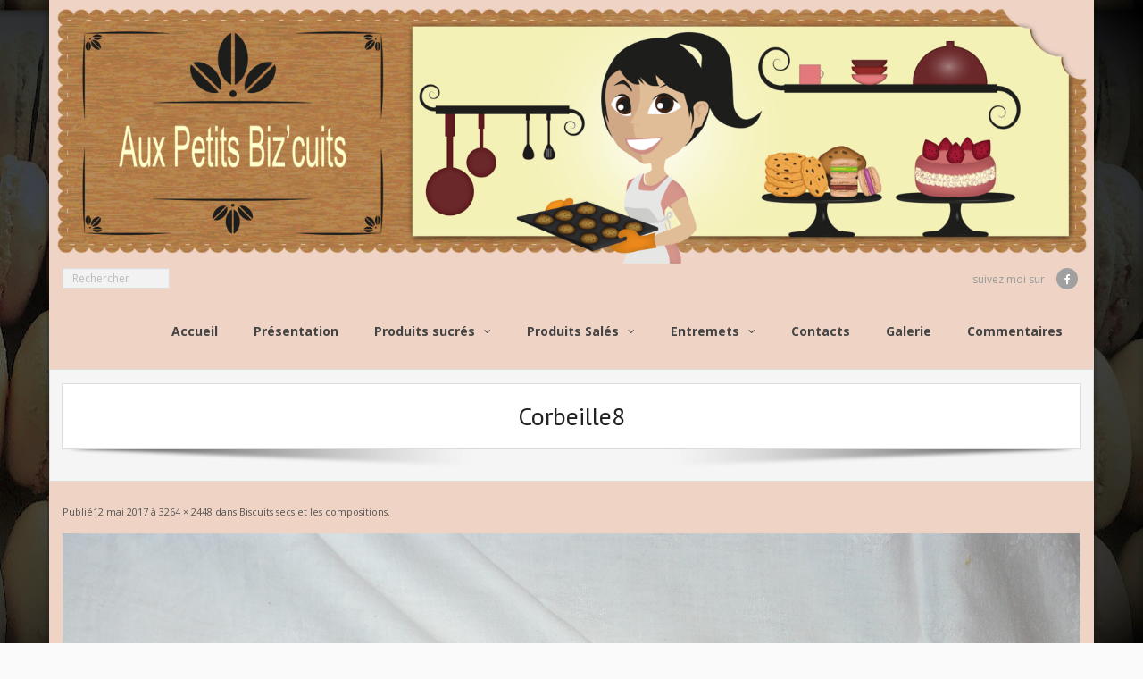

--- FILE ---
content_type: text/html; charset=UTF-8
request_url: https://auxpetitsbizcuits.com/index.php/biscuits-secs-et-les-compositions/corbeille8/
body_size: 8934
content:
<!DOCTYPE html>

<html lang="fr-FR">
<head>
<meta charset="UTF-8" />
<meta name="viewport" content="width=device-width" />
<link rel="profile" href="//gmpg.org/xfn/11" />
<link rel="pingback" href="https://auxpetitsbizcuits.com/xmlrpc.php" />

<title>Corbeille8 &#8211; Aux Petits Biz&#039;cuits</title>
<meta name='robots' content='max-image-preview:large' />
<link rel='dns-prefetch' href='//fonts.googleapis.com' />
<link rel="alternate" type="application/rss+xml" title="Aux Petits Biz&#039;cuits &raquo; Flux" href="https://auxpetitsbizcuits.com/index.php/feed/" />
<link rel="alternate" type="application/rss+xml" title="Aux Petits Biz&#039;cuits &raquo; Flux des commentaires" href="https://auxpetitsbizcuits.com/index.php/comments/feed/" />
<link rel="alternate" type="application/rss+xml" title="Aux Petits Biz&#039;cuits &raquo; Corbeille8 Flux des commentaires" href="https://auxpetitsbizcuits.com/index.php/biscuits-secs-et-les-compositions/corbeille8/#main/feed/" />
<link rel="alternate" title="oEmbed (JSON)" type="application/json+oembed" href="https://auxpetitsbizcuits.com/index.php/wp-json/oembed/1.0/embed?url=https%3A%2F%2Fauxpetitsbizcuits.com%2Findex.php%2Fbiscuits-secs-et-les-compositions%2Fcorbeille8%2F%23main" />
<link rel="alternate" title="oEmbed (XML)" type="text/xml+oembed" href="https://auxpetitsbizcuits.com/index.php/wp-json/oembed/1.0/embed?url=https%3A%2F%2Fauxpetitsbizcuits.com%2Findex.php%2Fbiscuits-secs-et-les-compositions%2Fcorbeille8%2F%23main&#038;format=xml" />
<style id='wp-img-auto-sizes-contain-inline-css' type='text/css'>
img:is([sizes=auto i],[sizes^="auto," i]){contain-intrinsic-size:3000px 1500px}
/*# sourceURL=wp-img-auto-sizes-contain-inline-css */
</style>
<style id='wp-emoji-styles-inline-css' type='text/css'>

	img.wp-smiley, img.emoji {
		display: inline !important;
		border: none !important;
		box-shadow: none !important;
		height: 1em !important;
		width: 1em !important;
		margin: 0 0.07em !important;
		vertical-align: -0.1em !important;
		background: none !important;
		padding: 0 !important;
	}
/*# sourceURL=wp-emoji-styles-inline-css */
</style>
<style id='wp-block-library-inline-css' type='text/css'>
:root{--wp-block-synced-color:#7a00df;--wp-block-synced-color--rgb:122,0,223;--wp-bound-block-color:var(--wp-block-synced-color);--wp-editor-canvas-background:#ddd;--wp-admin-theme-color:#007cba;--wp-admin-theme-color--rgb:0,124,186;--wp-admin-theme-color-darker-10:#006ba1;--wp-admin-theme-color-darker-10--rgb:0,107,160.5;--wp-admin-theme-color-darker-20:#005a87;--wp-admin-theme-color-darker-20--rgb:0,90,135;--wp-admin-border-width-focus:2px}@media (min-resolution:192dpi){:root{--wp-admin-border-width-focus:1.5px}}.wp-element-button{cursor:pointer}:root .has-very-light-gray-background-color{background-color:#eee}:root .has-very-dark-gray-background-color{background-color:#313131}:root .has-very-light-gray-color{color:#eee}:root .has-very-dark-gray-color{color:#313131}:root .has-vivid-green-cyan-to-vivid-cyan-blue-gradient-background{background:linear-gradient(135deg,#00d084,#0693e3)}:root .has-purple-crush-gradient-background{background:linear-gradient(135deg,#34e2e4,#4721fb 50%,#ab1dfe)}:root .has-hazy-dawn-gradient-background{background:linear-gradient(135deg,#faaca8,#dad0ec)}:root .has-subdued-olive-gradient-background{background:linear-gradient(135deg,#fafae1,#67a671)}:root .has-atomic-cream-gradient-background{background:linear-gradient(135deg,#fdd79a,#004a59)}:root .has-nightshade-gradient-background{background:linear-gradient(135deg,#330968,#31cdcf)}:root .has-midnight-gradient-background{background:linear-gradient(135deg,#020381,#2874fc)}:root{--wp--preset--font-size--normal:16px;--wp--preset--font-size--huge:42px}.has-regular-font-size{font-size:1em}.has-larger-font-size{font-size:2.625em}.has-normal-font-size{font-size:var(--wp--preset--font-size--normal)}.has-huge-font-size{font-size:var(--wp--preset--font-size--huge)}.has-text-align-center{text-align:center}.has-text-align-left{text-align:left}.has-text-align-right{text-align:right}.has-fit-text{white-space:nowrap!important}#end-resizable-editor-section{display:none}.aligncenter{clear:both}.items-justified-left{justify-content:flex-start}.items-justified-center{justify-content:center}.items-justified-right{justify-content:flex-end}.items-justified-space-between{justify-content:space-between}.screen-reader-text{border:0;clip-path:inset(50%);height:1px;margin:-1px;overflow:hidden;padding:0;position:absolute;width:1px;word-wrap:normal!important}.screen-reader-text:focus{background-color:#ddd;clip-path:none;color:#444;display:block;font-size:1em;height:auto;left:5px;line-height:normal;padding:15px 23px 14px;text-decoration:none;top:5px;width:auto;z-index:100000}html :where(.has-border-color){border-style:solid}html :where([style*=border-top-color]){border-top-style:solid}html :where([style*=border-right-color]){border-right-style:solid}html :where([style*=border-bottom-color]){border-bottom-style:solid}html :where([style*=border-left-color]){border-left-style:solid}html :where([style*=border-width]){border-style:solid}html :where([style*=border-top-width]){border-top-style:solid}html :where([style*=border-right-width]){border-right-style:solid}html :where([style*=border-bottom-width]){border-bottom-style:solid}html :where([style*=border-left-width]){border-left-style:solid}html :where(img[class*=wp-image-]){height:auto;max-width:100%}:where(figure){margin:0 0 1em}html :where(.is-position-sticky){--wp-admin--admin-bar--position-offset:var(--wp-admin--admin-bar--height,0px)}@media screen and (max-width:600px){html :where(.is-position-sticky){--wp-admin--admin-bar--position-offset:0px}}

/*# sourceURL=wp-block-library-inline-css */
</style><style id='global-styles-inline-css' type='text/css'>
:root{--wp--preset--aspect-ratio--square: 1;--wp--preset--aspect-ratio--4-3: 4/3;--wp--preset--aspect-ratio--3-4: 3/4;--wp--preset--aspect-ratio--3-2: 3/2;--wp--preset--aspect-ratio--2-3: 2/3;--wp--preset--aspect-ratio--16-9: 16/9;--wp--preset--aspect-ratio--9-16: 9/16;--wp--preset--color--black: #000000;--wp--preset--color--cyan-bluish-gray: #abb8c3;--wp--preset--color--white: #ffffff;--wp--preset--color--pale-pink: #f78da7;--wp--preset--color--vivid-red: #cf2e2e;--wp--preset--color--luminous-vivid-orange: #ff6900;--wp--preset--color--luminous-vivid-amber: #fcb900;--wp--preset--color--light-green-cyan: #7bdcb5;--wp--preset--color--vivid-green-cyan: #00d084;--wp--preset--color--pale-cyan-blue: #8ed1fc;--wp--preset--color--vivid-cyan-blue: #0693e3;--wp--preset--color--vivid-purple: #9b51e0;--wp--preset--gradient--vivid-cyan-blue-to-vivid-purple: linear-gradient(135deg,rgb(6,147,227) 0%,rgb(155,81,224) 100%);--wp--preset--gradient--light-green-cyan-to-vivid-green-cyan: linear-gradient(135deg,rgb(122,220,180) 0%,rgb(0,208,130) 100%);--wp--preset--gradient--luminous-vivid-amber-to-luminous-vivid-orange: linear-gradient(135deg,rgb(252,185,0) 0%,rgb(255,105,0) 100%);--wp--preset--gradient--luminous-vivid-orange-to-vivid-red: linear-gradient(135deg,rgb(255,105,0) 0%,rgb(207,46,46) 100%);--wp--preset--gradient--very-light-gray-to-cyan-bluish-gray: linear-gradient(135deg,rgb(238,238,238) 0%,rgb(169,184,195) 100%);--wp--preset--gradient--cool-to-warm-spectrum: linear-gradient(135deg,rgb(74,234,220) 0%,rgb(151,120,209) 20%,rgb(207,42,186) 40%,rgb(238,44,130) 60%,rgb(251,105,98) 80%,rgb(254,248,76) 100%);--wp--preset--gradient--blush-light-purple: linear-gradient(135deg,rgb(255,206,236) 0%,rgb(152,150,240) 100%);--wp--preset--gradient--blush-bordeaux: linear-gradient(135deg,rgb(254,205,165) 0%,rgb(254,45,45) 50%,rgb(107,0,62) 100%);--wp--preset--gradient--luminous-dusk: linear-gradient(135deg,rgb(255,203,112) 0%,rgb(199,81,192) 50%,rgb(65,88,208) 100%);--wp--preset--gradient--pale-ocean: linear-gradient(135deg,rgb(255,245,203) 0%,rgb(182,227,212) 50%,rgb(51,167,181) 100%);--wp--preset--gradient--electric-grass: linear-gradient(135deg,rgb(202,248,128) 0%,rgb(113,206,126) 100%);--wp--preset--gradient--midnight: linear-gradient(135deg,rgb(2,3,129) 0%,rgb(40,116,252) 100%);--wp--preset--font-size--small: 13px;--wp--preset--font-size--medium: 20px;--wp--preset--font-size--large: 36px;--wp--preset--font-size--x-large: 42px;--wp--preset--spacing--20: 0.44rem;--wp--preset--spacing--30: 0.67rem;--wp--preset--spacing--40: 1rem;--wp--preset--spacing--50: 1.5rem;--wp--preset--spacing--60: 2.25rem;--wp--preset--spacing--70: 3.38rem;--wp--preset--spacing--80: 5.06rem;--wp--preset--shadow--natural: 6px 6px 9px rgba(0, 0, 0, 0.2);--wp--preset--shadow--deep: 12px 12px 50px rgba(0, 0, 0, 0.4);--wp--preset--shadow--sharp: 6px 6px 0px rgba(0, 0, 0, 0.2);--wp--preset--shadow--outlined: 6px 6px 0px -3px rgb(255, 255, 255), 6px 6px rgb(0, 0, 0);--wp--preset--shadow--crisp: 6px 6px 0px rgb(0, 0, 0);}:where(.is-layout-flex){gap: 0.5em;}:where(.is-layout-grid){gap: 0.5em;}body .is-layout-flex{display: flex;}.is-layout-flex{flex-wrap: wrap;align-items: center;}.is-layout-flex > :is(*, div){margin: 0;}body .is-layout-grid{display: grid;}.is-layout-grid > :is(*, div){margin: 0;}:where(.wp-block-columns.is-layout-flex){gap: 2em;}:where(.wp-block-columns.is-layout-grid){gap: 2em;}:where(.wp-block-post-template.is-layout-flex){gap: 1.25em;}:where(.wp-block-post-template.is-layout-grid){gap: 1.25em;}.has-black-color{color: var(--wp--preset--color--black) !important;}.has-cyan-bluish-gray-color{color: var(--wp--preset--color--cyan-bluish-gray) !important;}.has-white-color{color: var(--wp--preset--color--white) !important;}.has-pale-pink-color{color: var(--wp--preset--color--pale-pink) !important;}.has-vivid-red-color{color: var(--wp--preset--color--vivid-red) !important;}.has-luminous-vivid-orange-color{color: var(--wp--preset--color--luminous-vivid-orange) !important;}.has-luminous-vivid-amber-color{color: var(--wp--preset--color--luminous-vivid-amber) !important;}.has-light-green-cyan-color{color: var(--wp--preset--color--light-green-cyan) !important;}.has-vivid-green-cyan-color{color: var(--wp--preset--color--vivid-green-cyan) !important;}.has-pale-cyan-blue-color{color: var(--wp--preset--color--pale-cyan-blue) !important;}.has-vivid-cyan-blue-color{color: var(--wp--preset--color--vivid-cyan-blue) !important;}.has-vivid-purple-color{color: var(--wp--preset--color--vivid-purple) !important;}.has-black-background-color{background-color: var(--wp--preset--color--black) !important;}.has-cyan-bluish-gray-background-color{background-color: var(--wp--preset--color--cyan-bluish-gray) !important;}.has-white-background-color{background-color: var(--wp--preset--color--white) !important;}.has-pale-pink-background-color{background-color: var(--wp--preset--color--pale-pink) !important;}.has-vivid-red-background-color{background-color: var(--wp--preset--color--vivid-red) !important;}.has-luminous-vivid-orange-background-color{background-color: var(--wp--preset--color--luminous-vivid-orange) !important;}.has-luminous-vivid-amber-background-color{background-color: var(--wp--preset--color--luminous-vivid-amber) !important;}.has-light-green-cyan-background-color{background-color: var(--wp--preset--color--light-green-cyan) !important;}.has-vivid-green-cyan-background-color{background-color: var(--wp--preset--color--vivid-green-cyan) !important;}.has-pale-cyan-blue-background-color{background-color: var(--wp--preset--color--pale-cyan-blue) !important;}.has-vivid-cyan-blue-background-color{background-color: var(--wp--preset--color--vivid-cyan-blue) !important;}.has-vivid-purple-background-color{background-color: var(--wp--preset--color--vivid-purple) !important;}.has-black-border-color{border-color: var(--wp--preset--color--black) !important;}.has-cyan-bluish-gray-border-color{border-color: var(--wp--preset--color--cyan-bluish-gray) !important;}.has-white-border-color{border-color: var(--wp--preset--color--white) !important;}.has-pale-pink-border-color{border-color: var(--wp--preset--color--pale-pink) !important;}.has-vivid-red-border-color{border-color: var(--wp--preset--color--vivid-red) !important;}.has-luminous-vivid-orange-border-color{border-color: var(--wp--preset--color--luminous-vivid-orange) !important;}.has-luminous-vivid-amber-border-color{border-color: var(--wp--preset--color--luminous-vivid-amber) !important;}.has-light-green-cyan-border-color{border-color: var(--wp--preset--color--light-green-cyan) !important;}.has-vivid-green-cyan-border-color{border-color: var(--wp--preset--color--vivid-green-cyan) !important;}.has-pale-cyan-blue-border-color{border-color: var(--wp--preset--color--pale-cyan-blue) !important;}.has-vivid-cyan-blue-border-color{border-color: var(--wp--preset--color--vivid-cyan-blue) !important;}.has-vivid-purple-border-color{border-color: var(--wp--preset--color--vivid-purple) !important;}.has-vivid-cyan-blue-to-vivid-purple-gradient-background{background: var(--wp--preset--gradient--vivid-cyan-blue-to-vivid-purple) !important;}.has-light-green-cyan-to-vivid-green-cyan-gradient-background{background: var(--wp--preset--gradient--light-green-cyan-to-vivid-green-cyan) !important;}.has-luminous-vivid-amber-to-luminous-vivid-orange-gradient-background{background: var(--wp--preset--gradient--luminous-vivid-amber-to-luminous-vivid-orange) !important;}.has-luminous-vivid-orange-to-vivid-red-gradient-background{background: var(--wp--preset--gradient--luminous-vivid-orange-to-vivid-red) !important;}.has-very-light-gray-to-cyan-bluish-gray-gradient-background{background: var(--wp--preset--gradient--very-light-gray-to-cyan-bluish-gray) !important;}.has-cool-to-warm-spectrum-gradient-background{background: var(--wp--preset--gradient--cool-to-warm-spectrum) !important;}.has-blush-light-purple-gradient-background{background: var(--wp--preset--gradient--blush-light-purple) !important;}.has-blush-bordeaux-gradient-background{background: var(--wp--preset--gradient--blush-bordeaux) !important;}.has-luminous-dusk-gradient-background{background: var(--wp--preset--gradient--luminous-dusk) !important;}.has-pale-ocean-gradient-background{background: var(--wp--preset--gradient--pale-ocean) !important;}.has-electric-grass-gradient-background{background: var(--wp--preset--gradient--electric-grass) !important;}.has-midnight-gradient-background{background: var(--wp--preset--gradient--midnight) !important;}.has-small-font-size{font-size: var(--wp--preset--font-size--small) !important;}.has-medium-font-size{font-size: var(--wp--preset--font-size--medium) !important;}.has-large-font-size{font-size: var(--wp--preset--font-size--large) !important;}.has-x-large-font-size{font-size: var(--wp--preset--font-size--x-large) !important;}
/*# sourceURL=global-styles-inline-css */
</style>

<style id='classic-theme-styles-inline-css' type='text/css'>
/*! This file is auto-generated */
.wp-block-button__link{color:#fff;background-color:#32373c;border-radius:9999px;box-shadow:none;text-decoration:none;padding:calc(.667em + 2px) calc(1.333em + 2px);font-size:1.125em}.wp-block-file__button{background:#32373c;color:#fff;text-decoration:none}
/*# sourceURL=/wp-includes/css/classic-themes.min.css */
</style>
<link rel='stylesheet' id='alante-thinkup-google-fonts-css' href='//fonts.googleapis.com/css?family=Open+Sans%3A300%2C400%2C600%2C700%7CPT+Sans%3A300%2C400%2C600%2C700%7CRaleway%3A300%2C400%2C600%2C700&#038;subset=latin%2Clatin-ext' type='text/css' media='all' />
<link rel='stylesheet' id='prettyPhoto-css' href='https://auxpetitsbizcuits.com/wp-content/themes/alante/lib/extentions/prettyPhoto/css/prettyPhoto.css?ver=3.1.6' type='text/css' media='all' />
<link rel='stylesheet' id='alante-thinkup-bootstrap-css' href='https://auxpetitsbizcuits.com/wp-content/themes/alante/lib/extentions/bootstrap/css/bootstrap.min.css?ver=2.3.2' type='text/css' media='all' />
<link rel='stylesheet' id='dashicons-css' href='https://auxpetitsbizcuits.com/wp-includes/css/dashicons.min.css?ver=6.9' type='text/css' media='all' />
<link rel='stylesheet' id='font-awesome-css' href='https://auxpetitsbizcuits.com/wp-content/themes/alante/lib/extentions/font-awesome/css/font-awesome.min.css?ver=4.7.0' type='text/css' media='all' />
<link rel='stylesheet' id='genericons-css' href='https://auxpetitsbizcuits.com/wp-content/themes/alante/lib/extentions/genericons/genericons.css?ver=3.0.2' type='text/css' media='all' />
<link rel='stylesheet' id='alante-thinkup-shortcodes-css' href='https://auxpetitsbizcuits.com/wp-content/themes/alante/styles/style-shortcodes.css?ver=1.5.1' type='text/css' media='all' />
<link rel='stylesheet' id='alante-thinkup-style-css' href='https://auxpetitsbizcuits.com/wp-content/themes/alante/style.css?ver=1.5.1' type='text/css' media='all' />
<link rel='stylesheet' id='alante-thinkup-responsive-css' href='https://auxpetitsbizcuits.com/wp-content/themes/alante/styles/style-responsive.css?ver=1.5.1' type='text/css' media='all' />
<script type="text/javascript" src="https://auxpetitsbizcuits.com/wp-includes/js/jquery/jquery.min.js?ver=3.7.1" id="jquery-core-js"></script>
<script type="text/javascript" src="https://auxpetitsbizcuits.com/wp-includes/js/jquery/jquery-migrate.min.js?ver=3.4.1" id="jquery-migrate-js"></script>
<script type="text/javascript" src="https://auxpetitsbizcuits.com/wp-content/themes/alante/lib/scripts/plugins/sticky/jquery.sticky.js?ver=true" id="sticky-js"></script>
<link rel="https://api.w.org/" href="https://auxpetitsbizcuits.com/index.php/wp-json/" /><link rel="alternate" title="JSON" type="application/json" href="https://auxpetitsbizcuits.com/index.php/wp-json/wp/v2/media/537" /><link rel="EditURI" type="application/rsd+xml" title="RSD" href="https://auxpetitsbizcuits.com/xmlrpc.php?rsd" />
<meta name="generator" content="WordPress 6.9" />
<link rel="canonical" href="https://auxpetitsbizcuits.com/index.php/biscuits-secs-et-les-compositions/corbeille8/#main" />
<link rel='shortlink' href='https://auxpetitsbizcuits.com/?p=537' />
<style type="text/css">.recentcomments a{display:inline !important;padding:0 !important;margin:0 !important;}</style><style type="text/css" id="custom-background-css">
body.custom-background { background-image: url("https://auxpetitsbizcuits.com/wp-content/uploads/2017/05/PS-Macarons7bis.jpg"); background-position: right center; background-size: auto; background-repeat: repeat; background-attachment: scroll; }
</style>
	<link rel="icon" href="https://auxpetitsbizcuits.com/wp-content/uploads/2017/06/cropped-bandeau-APB-modifié-1-32x32.png" sizes="32x32" />
<link rel="icon" href="https://auxpetitsbizcuits.com/wp-content/uploads/2017/06/cropped-bandeau-APB-modifié-1-192x192.png" sizes="192x192" />
<link rel="apple-touch-icon" href="https://auxpetitsbizcuits.com/wp-content/uploads/2017/06/cropped-bandeau-APB-modifié-1-180x180.png" />
<meta name="msapplication-TileImage" content="https://auxpetitsbizcuits.com/wp-content/uploads/2017/06/cropped-bandeau-APB-modifié-1-270x270.png" />
</head>

<body data-rsssl=1 class="attachment wp-singular attachment-template-default attachmentid-537 attachment-jpeg custom-background wp-theme-alante metaslider-plugin layout-sidebar-none layout-responsive">
<div id="body-core" class="hfeed site">

	<a class="skip-link screen-reader-text" href="#content">Skip to content</a>
	<!-- .skip-link -->

	<header>

	<div id="site-header">

					<div class="custom-header"><img src="https://auxpetitsbizcuits.com/wp-content/uploads/2017/06/cropped-logo-modifié2.png" width="1600" height="403" alt=""></div>
		
		<div id="pre-header">
		<div class="wrap-safari">
	    	<div id="pre-header-core" class="main-navigation">
  
			
			<div id="pre-header-search">	<form method="get" class="searchform" action="https://auxpetitsbizcuits.com/" role="search">
		<input type="text" class="search" name="s" value="" placeholder="Rechercher" />
		<input type="submit" class="searchsubmit" name="submit" value="Rechercher" />
	</form>
</div>
			<div id="pre-header-social"><ul><li class="social message">suivez moi sur</li><li class="social facebook"><a href="https://m.facebook.com/Aux-Petits-Bizcuits-202710896426093/?locale2=fr_FR" data-tip="bottom" data-original-title="Facebook" target="_blank"><i class="fa fa-facebook"></i></a></li></ul></div>
		</div>
		</div>
		</div>
		<!-- #pre-header -->

		<div id="header">
		<div id="header-core">

			<div id="logo">
						</div>

			<div id="header-links" class="main-navigation">
				<div id="header-links-inner" class="header-links">

				<ul id="menu-menu-superieur" class="menu"><li id="menu-item-866" class="menu-item menu-item-type-custom menu-item-object-custom menu-item-home"><a href="https://auxpetitsbizcuits.com/"><span>Accueil</span></a></li>
<li id="menu-item-229" class="menu-item menu-item-type-post_type menu-item-object-page"><a href="https://auxpetitsbizcuits.com/index.php/presentation/"><span>Présentation</span></a></li>
<li id="menu-item-675" class="menu-item menu-item-type-custom menu-item-object-custom menu-item-has-children"><a href="#"><span>Produits sucrés</span></a>
<ul class="sub-menu">
	<li id="menu-item-340" class="menu-item menu-item-type-post_type menu-item-object-page"><a href="https://auxpetitsbizcuits.com/index.php/biscuits-secs/">Biscuits secs</a></li>
	<li id="menu-item-328" class="menu-item menu-item-type-post_type menu-item-object-page"><a href="https://auxpetitsbizcuits.com/index.php/macarons/">Macarons</a></li>
	<li id="menu-item-341" class="menu-item menu-item-type-post_type menu-item-object-page"><a href="https://auxpetitsbizcuits.com/index.php/moelleux/">Moelleux</a></li>
	<li id="menu-item-347" class="menu-item menu-item-type-post_type menu-item-object-page"><a href="https://auxpetitsbizcuits.com/index.php/pain-depices/">Pain d&rsquo;épices</a></li>
</ul>
</li>
<li id="menu-item-676" class="menu-item menu-item-type-custom menu-item-object-custom menu-item-has-children"><a href="#"><span>Produits Salés</span></a>
<ul class="sub-menu">
	<li id="menu-item-1379" class="menu-item menu-item-type-post_type menu-item-object-page"><a href="https://auxpetitsbizcuits.com/index.php/biscuits-aperitifs-sales/">Biscuits apéritifs salés</a></li>
	<li id="menu-item-360" class="menu-item menu-item-type-post_type menu-item-object-page"><a href="https://auxpetitsbizcuits.com/index.php/pizza/">Pizza</a></li>
	<li id="menu-item-359" class="menu-item menu-item-type-post_type menu-item-object-page"><a href="https://auxpetitsbizcuits.com/index.php/quiche/">Quiche</a></li>
</ul>
</li>
<li id="menu-item-677" class="menu-item menu-item-type-custom menu-item-object-custom menu-item-has-children"><a href="#"><span>Entremets</span></a>
<ul class="sub-menu">
	<li id="menu-item-382" class="menu-item menu-item-type-post_type menu-item-object-page"><a href="https://auxpetitsbizcuits.com/index.php/buches-de-noel/">Bûches de Noël</a></li>
	<li id="menu-item-384" class="menu-item menu-item-type-post_type menu-item-object-page"><a href="https://auxpetitsbizcuits.com/index.php/fraisier/">Fraisier</a></li>
	<li id="menu-item-381" class="menu-item menu-item-type-post_type menu-item-object-page"><a href="https://auxpetitsbizcuits.com/index.php/tartes/">Tartes</a></li>
	<li id="menu-item-383" class="menu-item menu-item-type-post_type menu-item-object-page"><a href="https://auxpetitsbizcuits.com/index.php/poirier/">Poirier</a></li>
</ul>
</li>
<li id="menu-item-241" class="menu-item menu-item-type-post_type menu-item-object-page"><a href="https://auxpetitsbizcuits.com/index.php/contacts/"><span>Contacts</span></a></li>
<li id="menu-item-298" class="menu-item menu-item-type-post_type menu-item-object-page"><a href="https://auxpetitsbizcuits.com/index.php/galerie/"><span>Galerie</span></a></li>
<li id="menu-item-759" class="menu-item menu-item-type-post_type menu-item-object-page"><a href="https://auxpetitsbizcuits.com/index.php/commentaires/"><span>Commentaires</span></a></li>
</ul>
				</div>
			</div>
			<!-- #header-links .main-navigation -->

			<div id="header-nav"><a class="btn-navbar collapsed" data-toggle="collapse" data-target=".nav-collapse" tabindex="0"><span class="icon-bar"></span><span class="icon-bar"></span><span class="icon-bar"></span></a></div>
		</div>

			<div id="header-responsive"><div id="header-responsive-inner" class="responsive-links nav-collapse collapse"><ul id="menu-menu-superieur-1" class=""><li id="res-menu-item-866" class="menu-item menu-item-type-custom menu-item-object-custom menu-item-home"><a href="https://auxpetitsbizcuits.com/"><span>Accueil</span></a></li>
<li id="res-menu-item-229" class="menu-item menu-item-type-post_type menu-item-object-page"><a href="https://auxpetitsbizcuits.com/index.php/presentation/"><span>Présentation</span></a></li>
<li id="res-menu-item-675" class="menu-item menu-item-type-custom menu-item-object-custom menu-item-has-children"><a href="#"><span>Produits sucrés</span></a>
<ul class="sub-menu">
	<li id="res-menu-item-340" class="menu-item menu-item-type-post_type menu-item-object-page"><a href="https://auxpetitsbizcuits.com/index.php/biscuits-secs/">&#45; Biscuits secs</a></li>
	<li id="res-menu-item-328" class="menu-item menu-item-type-post_type menu-item-object-page"><a href="https://auxpetitsbizcuits.com/index.php/macarons/">&#45; Macarons</a></li>
	<li id="res-menu-item-341" class="menu-item menu-item-type-post_type menu-item-object-page"><a href="https://auxpetitsbizcuits.com/index.php/moelleux/">&#45; Moelleux</a></li>
	<li id="res-menu-item-347" class="menu-item menu-item-type-post_type menu-item-object-page"><a href="https://auxpetitsbizcuits.com/index.php/pain-depices/">&#45; Pain d'épices</a></li>
</ul>
</li>
<li id="res-menu-item-676" class="menu-item menu-item-type-custom menu-item-object-custom menu-item-has-children"><a href="#"><span>Produits Salés</span></a>
<ul class="sub-menu">
	<li id="res-menu-item-1379" class="menu-item menu-item-type-post_type menu-item-object-page"><a href="https://auxpetitsbizcuits.com/index.php/biscuits-aperitifs-sales/">&#45; Biscuits apéritifs salés</a></li>
	<li id="res-menu-item-360" class="menu-item menu-item-type-post_type menu-item-object-page"><a href="https://auxpetitsbizcuits.com/index.php/pizza/">&#45; Pizza</a></li>
	<li id="res-menu-item-359" class="menu-item menu-item-type-post_type menu-item-object-page"><a href="https://auxpetitsbizcuits.com/index.php/quiche/">&#45; Quiche</a></li>
</ul>
</li>
<li id="res-menu-item-677" class="menu-item menu-item-type-custom menu-item-object-custom menu-item-has-children"><a href="#"><span>Entremets</span></a>
<ul class="sub-menu">
	<li id="res-menu-item-382" class="menu-item menu-item-type-post_type menu-item-object-page"><a href="https://auxpetitsbizcuits.com/index.php/buches-de-noel/">&#45; Bûches de Noël</a></li>
	<li id="res-menu-item-384" class="menu-item menu-item-type-post_type menu-item-object-page"><a href="https://auxpetitsbizcuits.com/index.php/fraisier/">&#45; Fraisier</a></li>
	<li id="res-menu-item-381" class="menu-item menu-item-type-post_type menu-item-object-page"><a href="https://auxpetitsbizcuits.com/index.php/tartes/">&#45; Tartes</a></li>
	<li id="res-menu-item-383" class="menu-item menu-item-type-post_type menu-item-object-page"><a href="https://auxpetitsbizcuits.com/index.php/poirier/">&#45; Poirier</a></li>
</ul>
</li>
<li id="res-menu-item-241" class="menu-item menu-item-type-post_type menu-item-object-page"><a href="https://auxpetitsbizcuits.com/index.php/contacts/"><span>Contacts</span></a></li>
<li id="res-menu-item-298" class="menu-item menu-item-type-post_type menu-item-object-page"><a href="https://auxpetitsbizcuits.com/index.php/galerie/"><span>Galerie</span></a></li>
<li id="res-menu-item-759" class="menu-item menu-item-type-post_type menu-item-object-page"><a href="https://auxpetitsbizcuits.com/index.php/commentaires/"><span>Commentaires</span></a></li>
</ul></div></div>
		</div>
		<!-- #header -->
		</div>
		
	</header>
	<!-- header -->

	<div id="intro" class="option1"><div id="intro-core"><h1 class="page-title"><span><span>Corbeille8</span></span></h1></div><div class="action-shadow"></div></div>
		
	<div id="content">
	<div id="content-core">

		<div id="main">
		
		<div id="main-core">
			
				<article id="post-537" class="post-537 attachment type-attachment status-inherit hentry">

					<header class="entry-header">
						<div class="entry-meta">
							Publié<span><time datetime="2017-05-12T12:31:37+02:00">12 mai 2017</time></span> à <a href="https://auxpetitsbizcuits.com/wp-content/uploads/2017/05/Corbeille8.jpg" title="Link to full-size image">3264 &times; 2448</a> dans <a href="https://auxpetitsbizcuits.com/index.php/biscuits-secs-et-les-compositions/" title="retour àBiscuits secs et les compositions." rel="gallery">Biscuits secs et les compositions.</a>						</div><!-- .entry-meta -->
					</header><!-- .entry-header -->

					<div class="entry-content">
						<div class="entry-attachment">
							<div class="attachment">
																<p><img width="1200" height="900" src="https://auxpetitsbizcuits.com/wp-content/uploads/2017/05/Corbeille8.jpg" class="attachment-1200x1200 size-1200x1200" alt="" decoding="async" fetchpriority="high" srcset="https://auxpetitsbizcuits.com/wp-content/uploads/2017/05/Corbeille8.jpg 3264w, https://auxpetitsbizcuits.com/wp-content/uploads/2017/05/Corbeille8-300x225.jpg 300w, https://auxpetitsbizcuits.com/wp-content/uploads/2017/05/Corbeille8-768x576.jpg 768w, https://auxpetitsbizcuits.com/wp-content/uploads/2017/05/Corbeille8-1024x768.jpg 1024w" sizes="(max-width: 1200px) 100vw, 1200px" /></p>
							</div><!-- .attachment -->

													</div><!-- .entry-attachment -->
						
												
					</div><!-- .entry-content -->
				</article><!-- #post-537 -->
				
				
	<nav role="navigation" id="nav-below">
		<div class="nav-previous"><a href='https://auxpetitsbizcuits.com/index.php/biscuits-secs-et-les-compositions/corbeille7/#main'><span class="meta-icon"><i class="fa fa-angle-left fa-lg"></i></span><span class="meta-nav">précédent</span></a></div>
		<div class="nav-next"></div>
	</nav><!-- #image-navigation -->

				
				

	<div id="comments" class="comments-area">

	
	
		<div id="respond" class="comment-respond">
		<h3 id="reply-title" class="comment-reply-title">Déposer votre message <small><a rel="nofollow" id="cancel-comment-reply-link" href="/index.php/biscuits-secs-et-les-compositions/corbeille8/#respond" style="display:none;">Annuler la réponse</a></small></h3><form action="https://auxpetitsbizcuits.com/wp-comments-post.php" method="post" id="commentform" class="comment-form"><p class="comment-notes"><span id="email-notes">Votre adresse e-mail ne sera pas publiée.</span> <span class="required-field-message">Les champs obligatoires sont indiqués avec <span class="required">*</span></span></p><p class="comment-form-comment"><textarea autocomplete="new-password"  id="c09446c8ba"  name="c09446c8ba"   placeholder="Votre message&hellip;" cols="45" rows="8" aria-required="true"></textarea><textarea id="comment" aria-label="hp-comment" aria-hidden="true" name="comment" autocomplete="new-password" style="padding:0 !important;clip:rect(1px, 1px, 1px, 1px) !important;position:absolute !important;white-space:nowrap !important;height:1px !important;width:1px !important;overflow:hidden !important;" tabindex="-1"></textarea><script data-noptimize>document.getElementById("comment").setAttribute( "id", "aca465076b2f0e66d8b5cbc906ef3dde" );document.getElementById("c09446c8ba").setAttribute( "id", "comment" );</script></p><p class="comment-form-author one_third"><input id="author" name="author" placeholder="Votre nom (obligatoire)&hellip;" type="text" value="" size="30" aria-required='true' /></p>
<p class="comment-form-email one_third"><input id="email" name="email" placeholder="Votre mail  (obligatoire)&hellip;" type="text" value="" size="30" aria-required='true' /></p>
<p class="comment-form-url one_third last"><input id="url" name="url" placeholder="Votre nom de site..." type="text" value="" size="30" /></p>
<p class="form-submit"><input name="submit" type="submit" id="submit" class="submit" value="Enregistrer" /> <input type='hidden' name='comment_post_ID' value='537' id='comment_post_ID' />
<input type='hidden' name='comment_parent' id='comment_parent' value='0' />
</p></form>	</div><!-- #respond -->
	
	</div>
<div class="clearboth"></div><!-- #comments .comments-area -->
			

		</div><!-- #main-core -->
		</div><!-- #main -->

			</div>
	</div><!-- #content -->

	
	<footer>
		<div id="footer"><div id="footer-core" class="option3"><div id="footer-col1" class="widget-area"></div><div id="footer-col2" class="widget-area"><aside class="widget widget_recent_comments"><h3 class="footer-widget-title"><span>Les deniers avis</span></h3><ul id="recentcomments"><li class="recentcomments"><span class="comment-author-link">Simonnet</span> dans <a href="https://auxpetitsbizcuits.com/index.php/2017/10/26/bientot-fetes-de-fin-dannee/#comment-16984">Où trouver mes biscuits?</a></li><li class="recentcomments"><span class="comment-author-link">Eric A</span> dans <a href="https://auxpetitsbizcuits.com/index.php/2017/10/26/bientot-fetes-de-fin-dannee/#comment-13312">Où trouver mes biscuits?</a></li><li class="recentcomments"><span class="comment-author-link"><a href="http://Les%20Curiosi&#039;Thés%20d&#039;Alice" class="url" rel="ugc external nofollow">Fredon Emilie</a></span> dans <a href="https://auxpetitsbizcuits.com/index.php/2017/10/26/bientot-fetes-de-fin-dannee/#comment-13303">Où trouver mes biscuits?</a></li></ul></aside></div><div id="footer-col3" class="widget-area"><aside class="widget widget_text"><h3 class="footer-widget-title"><span>A propos de ce site</span></h3>			<div class="textwidget">crée et géré par Pauline Duclos</div>
		</aside></div></div></div><!-- #footer -->		
		<div id="sub-footer">
		<div id="sub-footer-core">	
		
			<div class="copyright">
			Developed by <a href="//www.thinkupthemes.com/" target="_blank">Think Up Themes Ltd</a>. Powered by <a href="//www.wordpress.org/" target="_blank">WordPress</a>.			</div>
			<!-- .copyright -->

						<div id="footer-menu" class="sub-footer-links"><ul id="menu-menu-des-liens-de-reseaux-sociaux" class="menu"><li id="menu-item-34" class="menu-item menu-item-type-custom menu-item-object-custom menu-item-34"><a href="https://m.facebook.com/Aux-Petits-Bizcuits-202710896426093/?locale2=fr_FR">Facebook</a></li>
<li id="menu-item-37" class="menu-item menu-item-type-custom menu-item-object-custom menu-item-37"><a href="mailto:auxpetitsbizcuits@live.fr">E-mail</a></li>
<li id="menu-item-1378" class="menu-item menu-item-type-post_type menu-item-object-page menu-item-1378"><a href="https://auxpetitsbizcuits.com/index.php/biscuits-aperitifs-sales/">Biscuits apéritifs salés</a></li>
</ul></div>						<!-- #footer-menu -->

		</div>
		</div>
	</footer><!-- footer -->

</div><!-- #body-core -->

<script type="speculationrules">
{"prefetch":[{"source":"document","where":{"and":[{"href_matches":"/*"},{"not":{"href_matches":["/wp-*.php","/wp-admin/*","/wp-content/uploads/*","/wp-content/*","/wp-content/plugins/*","/wp-content/themes/alante/*","/*\\?(.+)"]}},{"not":{"selector_matches":"a[rel~=\"nofollow\"]"}},{"not":{"selector_matches":".no-prefetch, .no-prefetch a"}}]},"eagerness":"conservative"}]}
</script>
<script type="text/javascript" src="https://auxpetitsbizcuits.com/wp-includes/js/imagesloaded.min.js?ver=5.0.0" id="imagesloaded-js"></script>
<script type="text/javascript" src="https://auxpetitsbizcuits.com/wp-content/themes/alante/lib/extentions/prettyPhoto/js/jquery.prettyPhoto.js?ver=3.1.6" id="prettyPhoto-js"></script>
<script type="text/javascript" src="https://auxpetitsbizcuits.com/wp-content/themes/alante/lib/scripts/plugins/waypoints/waypoints.min.js?ver=2.0.3" id="waypoints-js"></script>
<script type="text/javascript" src="https://auxpetitsbizcuits.com/wp-content/themes/alante/lib/scripts/plugins/waypoints/waypoints-sticky.min.js?ver=2.0.3" id="waypoints-sticky-js"></script>
<script type="text/javascript" src="https://auxpetitsbizcuits.com/wp-content/themes/alante/lib/extentions/bootstrap/js/bootstrap.js?ver=2.3.2" id="alante-thinkup-bootstrap-js"></script>
<script type="text/javascript" src="https://auxpetitsbizcuits.com/wp-content/themes/alante/lib/scripts/main-frontend.js?ver=1.5.1" id="alante-thinkup-frontend-js"></script>
<script type="text/javascript" src="https://auxpetitsbizcuits.com/wp-includes/js/comment-reply.min.js?ver=6.9" id="comment-reply-js" async="async" data-wp-strategy="async" fetchpriority="low"></script>
<script id="wp-emoji-settings" type="application/json">
{"baseUrl":"https://s.w.org/images/core/emoji/17.0.2/72x72/","ext":".png","svgUrl":"https://s.w.org/images/core/emoji/17.0.2/svg/","svgExt":".svg","source":{"concatemoji":"https://auxpetitsbizcuits.com/wp-includes/js/wp-emoji-release.min.js?ver=6.9"}}
</script>
<script type="module">
/* <![CDATA[ */
/*! This file is auto-generated */
const a=JSON.parse(document.getElementById("wp-emoji-settings").textContent),o=(window._wpemojiSettings=a,"wpEmojiSettingsSupports"),s=["flag","emoji"];function i(e){try{var t={supportTests:e,timestamp:(new Date).valueOf()};sessionStorage.setItem(o,JSON.stringify(t))}catch(e){}}function c(e,t,n){e.clearRect(0,0,e.canvas.width,e.canvas.height),e.fillText(t,0,0);t=new Uint32Array(e.getImageData(0,0,e.canvas.width,e.canvas.height).data);e.clearRect(0,0,e.canvas.width,e.canvas.height),e.fillText(n,0,0);const a=new Uint32Array(e.getImageData(0,0,e.canvas.width,e.canvas.height).data);return t.every((e,t)=>e===a[t])}function p(e,t){e.clearRect(0,0,e.canvas.width,e.canvas.height),e.fillText(t,0,0);var n=e.getImageData(16,16,1,1);for(let e=0;e<n.data.length;e++)if(0!==n.data[e])return!1;return!0}function u(e,t,n,a){switch(t){case"flag":return n(e,"\ud83c\udff3\ufe0f\u200d\u26a7\ufe0f","\ud83c\udff3\ufe0f\u200b\u26a7\ufe0f")?!1:!n(e,"\ud83c\udde8\ud83c\uddf6","\ud83c\udde8\u200b\ud83c\uddf6")&&!n(e,"\ud83c\udff4\udb40\udc67\udb40\udc62\udb40\udc65\udb40\udc6e\udb40\udc67\udb40\udc7f","\ud83c\udff4\u200b\udb40\udc67\u200b\udb40\udc62\u200b\udb40\udc65\u200b\udb40\udc6e\u200b\udb40\udc67\u200b\udb40\udc7f");case"emoji":return!a(e,"\ud83e\u1fac8")}return!1}function f(e,t,n,a){let r;const o=(r="undefined"!=typeof WorkerGlobalScope&&self instanceof WorkerGlobalScope?new OffscreenCanvas(300,150):document.createElement("canvas")).getContext("2d",{willReadFrequently:!0}),s=(o.textBaseline="top",o.font="600 32px Arial",{});return e.forEach(e=>{s[e]=t(o,e,n,a)}),s}function r(e){var t=document.createElement("script");t.src=e,t.defer=!0,document.head.appendChild(t)}a.supports={everything:!0,everythingExceptFlag:!0},new Promise(t=>{let n=function(){try{var e=JSON.parse(sessionStorage.getItem(o));if("object"==typeof e&&"number"==typeof e.timestamp&&(new Date).valueOf()<e.timestamp+604800&&"object"==typeof e.supportTests)return e.supportTests}catch(e){}return null}();if(!n){if("undefined"!=typeof Worker&&"undefined"!=typeof OffscreenCanvas&&"undefined"!=typeof URL&&URL.createObjectURL&&"undefined"!=typeof Blob)try{var e="postMessage("+f.toString()+"("+[JSON.stringify(s),u.toString(),c.toString(),p.toString()].join(",")+"));",a=new Blob([e],{type:"text/javascript"});const r=new Worker(URL.createObjectURL(a),{name:"wpTestEmojiSupports"});return void(r.onmessage=e=>{i(n=e.data),r.terminate(),t(n)})}catch(e){}i(n=f(s,u,c,p))}t(n)}).then(e=>{for(const n in e)a.supports[n]=e[n],a.supports.everything=a.supports.everything&&a.supports[n],"flag"!==n&&(a.supports.everythingExceptFlag=a.supports.everythingExceptFlag&&a.supports[n]);var t;a.supports.everythingExceptFlag=a.supports.everythingExceptFlag&&!a.supports.flag,a.supports.everything||((t=a.source||{}).concatemoji?r(t.concatemoji):t.wpemoji&&t.twemoji&&(r(t.twemoji),r(t.wpemoji)))});
//# sourceURL=https://auxpetitsbizcuits.com/wp-includes/js/wp-emoji-loader.min.js
/* ]]> */
</script>

</body>
</html>

--- FILE ---
content_type: text/css
request_url: https://auxpetitsbizcuits.com/wp-content/themes/alante/style.css?ver=1.5.1
body_size: 17790
content:
/*

Theme Name: Alante

Theme URI: http://www.thinkupthemes.com/free/alante-free/

Author: ThinkUpThemes

Author URI: http://www.ThinkUpThemes.com

Description: Alante is the free version of the multi-purpose professional theme (Alante Pro) ideal for a business or blog website. The theme has a responsive layout, HD retina ready and comes with a powerful theme options panel with can be used to make awesome changes without touching any code. The theme also comes with a full width easy to use slider. Easily add a logo to your site and create a beautiful homepage using the built-in homepage layout.

Version: 1.5.1

License: GNU General Public License

License URI: /licenses/license.txt

Tags: one-column, two-columns, three-columns, right-sidebar, left-sidebar, custom-header, custom-menu, full-width-template, theme-options, threaded-comments, featured-images, post-formats, sticky-post, translation-ready, flexible-header, custom-background, grid-layout, footer-widgets, blog, e-commerce, photography, rtl-language-support

Text Domain: alante

*/



/*  TABLE OF CONTENTS

01. RESET

02. GLOBAL

03. STRUCTURE

04. MEDIA

05. NAVIGATION

06. HEADER

	-Main

	-Menu

	-Bootstrap Menu

	-Slider

	-Intro Options

	-Notification Bar

07. MAIN CONTENT

	-Breadcrumbs

	-Image Overlays

	-Pre-Designed Homepage

	-Call to Action / Attention Grabber

	-Floating Content

08. FOOTER

09. WIDGETS & SIDEBAR

10. PAGE FORMATS

	-Meta Content

	-Blog

	-Single Post

	-Contact Us

	-Archive

	-Sitemap

	-Parallax

	-Search Results

	-404 Error

	-Portfolio

	-Project

11. SHORTCODES - THEME SPECIFIC STYLE

12. PAGE BUILDER - THEME SPECIFIC STYLE

13. IE STYLES

14. SAFARI STYLES

15. MISC

*/



/* ---------------------------------------------------------------------------------------

	01. RESET

--------------------------------------------------------------------------------------- */

html, body, div, span, applet, object, iframe,

h1, h2, h3, h4, h5, h6, p, blockquote, pre,

a, cite,

del, dfn, em, font, q, s, samp,

strike, strong,

ol, ul, li,

fieldset, form, label, legend,

tbody, tfoot, thead, tr {

	border: 0;

	font-family: inherit;

	font-size: 100%;

	font-style: inherit;

	font-weight: inherit;

	margin: 0;

	outline: 0;

	padding: 0;

	vertical-align: baseline;

}

html {

	font-size: 62.5%;

	overflow-y: scroll;

	-webkit-text-size-adjust: 100%;

	-ms-text-size-adjust: 100%;

}

body {

	background: #fff;

}

article,

aside,

details,

figcaption,

figure,

footer,

header,

nav,

section {

	display: block;

}

ol, ul {

	list-style: none;

}

blockquote:before, q:before,

blockquote:after, q:after {

}

blockquote:before, q:before {

}

blockquote:after, q:after {

}

blockquote, q {

	position: relative;

	display: block;

	font-style: normal !important;

	border-left: 2px solid #ddd;

	padding: 0 0 0 25px !important;

	margin: 0 0 20px 0 !important;

}

blockquote p:last-child {

	margin-bottom: 0;

}

blockquote cite a,

q cite a {

	color: #fff;

}

blockquote cite:before,

q cite:before {

	content: "- ";

}

dt {

	font-weight: bold;

}

a:focus {

	outline: thin dotted;

}

a:hover,

a:active {

	outline: 0;

}

a img {

	border: 0;

}

.clearboth {

	width: 100%;

	clear: both;

	display: block;

}

.screen-reader-text {	

	display: none;

}



/* ---------------------------------------------------------------------------------------

	02. GLOBAL

--------------------------------------------------------------------------------------- */

body,

button,

input,

select,

textarea {

	color: #333;	/* Gerard : couleur texte gris #888*/

	font-family: Open Sans, Helvetica, Arial;

	font-size: 12px; 

	line-height: 1.7;

	word-wrap: break-word;

}

body {

	background: #FAFAFA;

}

#body-core { 

	background: white;

}

body,

#body-core {

	min-width: 320px;

}



/* Responsive screen width */

body.layout-fixed,

body.layout-fixed #body-core,

body.layout-fixed #site-header,

body.layout-fixed #notification { 

	min-width: 1140px;

}



/* Headings */

h1,h2,h3,h4,h5,h6 {

	color: #222; 

	clear: both;

	margin: 0 0 0.8em;

	font-family: PT Sans, Helvetica, Arial;

	line-height: 1.5;

	-webkit-transition: all 0.3s ease;

	-moz-transition: all 0.3s ease;

	-ms-transition: all 0.3s ease;

	-o-transition: all 0.3s ease;

	transition: all 0.3s ease;

}

h1 {

	font-size: 28px;

}

h2 {

	font-size: 24px;

}

h3 {

	font-size: 20px;

}

h4 {

	font-size: 16px;

}

h5 {

	font-size: 14px;

}

h6 {

	font-size: 12px;

}

hr {

	background-color: #E6E6E6;

	border: 0;

	height: 1px;

	margin-bottom: 1.5em;

}



/* Text elements */

p {

	margin-bottom: 20px;

}

ul, ol {

	margin: 0 0 20px 20px;

}

ul {

	list-style: disc;

}

ol {

	list-style: decimal;

}

ul ul, ol ol, ul ol, ol ul {

	margin-bottom: 0;

	margin-left: 1.5em;

}

b, strong {

	font-weight: bold;

}

dfn, cite, em, i {

	font-style: italic;

}

blockquote {

	font-style: italic;

	margin: 0 1.5em;

}

pre {

	line-height: 25px;

	padding: 0px 20px;

	margin-bottom:10px;

	border: 1px solid #ddd;

	background: #f2f2f2;

	background: -moz-linear-gradient(top, #f2f2f2 50%, #f9f9f9 50%);

	background: -webkit-gradient(linear, left top, left bottom, color-stop(50%,#f2f2f2), color-stop(50%,#f9f9f9));

	background: -webkit-linear-gradient(top, #f2f2f2 50%,#f9f9f9 50%);

	background: -o-linear-gradient(top, #f2f2f2 50%,#f9f9f9 50%);

	background: -ms-linear-gradient(top, #f2f2f2 50%,#f9f9f9 50%);

	background: linear-gradient(to bottom, #f2f2f2 50%,#f9f9f9 50%);

	filter: progid:DXImageTransform.Microsoft.gradient( startColorstr='#f2f2f2', endColorstr='#f9f9f9',GradientType=0 );

	background-size: 50px 50px;

    white-space: pre-wrap;

    white-space: -moz-pre-wrap;

    white-space: -pre-wrap;

    white-space: -o-pre-wrap;

    word-wrap: break-word;

}

button,

input,

select,

textarea {

	font-size: 100%;

	margin: 0;

	-webkit-box-sizing: border-box;

	-moz-box-sizing: border-box;

	-ms-box-sizing: border-box;

	-o-box-sizing: border-box;

	box-sizing: border-box;

	vertical-align: baseline;

	*vertical-align: middle;

}

button,

input {

	line-height: normal;

	*overflow: visible;

}

button,

html input[type="button"],

input[type="reset"],

input[type="submit"] {

	cursor: pointer;

	-webkit-appearance: button;

	padding: 9px 15px;

}

input.searchsubmit {

	padding: 7px 15px;

}

input[type="checkbox"],

input[type="radio"] {

	padding: 0;

}

input[type="search"] {

	-webkit-appearance: textfield;

}

input[type="search"]::-webkit-search-decoration {

	-webkit-appearance: none;

}

button::-moz-focus-inner,

input::-moz-focus-inner {

	border: 0;

	padding: 0;

}

input[type=text],

input[type=email],

input[type=password],

input[type=search],

input[type=tel],

select,

textarea {

	background: white;

	padding: 6px;

	border: 1px solid #DDD;

	-webkit-border-radius: 0;

	-moz-border-radius: 0;

	-ms-border-radius: 0;

	-o-border-radius: 0;

	border-radius: 0;

	-webkit-box-shadow: inset -1px 1px 0 0 #EEE;

	-moz-box-shadow: inset -1px 1px 0 0 #EEE;

	-ms-box-shadow: inset -1px 1px 0 0 #EEE;

	-o-box-shadow: inset -1px 1px 0 0 #EEE;

	box-shadow: inset -1px 1px 0 0 #EEE;

}

input[type=text]:focus,

input[type=email]:focus,

input[type=password]:focus,

input[type=search]:focus,

input[type=tel]:focus,

select:focus,

textarea:focus {

	background: #fff;

}

textarea {

	overflow: auto;

	vertical-align: top;

	width: 100%;

}



/* Tables */

table {

	text-align:  center;

	margin:       0 0 25px;

	width:        100%;

	border-left:  1px solid #EEE;

	border-right: 1px solid #EEE;

	border-collapse:collapse;

}

caption {

	font-size:  0.875rem;

	font-style: italic;

	color:      #888;

}

th,

td {

	padding:     4px 2%;

	border:      1px solid #EEE;

	border-left: none;

}

th {

	font-size:   0.9em;

	font-weight: bold;

}

td {

	border-top: none;

}

#footer table,

#footer th,

#footer td { 

border-color: #444;

}



/* Links */

a {

	color: #D33D33;

	cursor: pointer;

	text-decoration: none;

	outline: 0 none;

	-webkit-transition: all 0.3s ease;

	-moz-transition: all 0.3s ease;

	-ms-transition: all 0.3s ease;

	-o-transition: all 0.3s ease;

	transition: all 0.3s ease;

}

a:hover {

	color: inherit;

}

a,

a:visited {

	text-decoration: none;	

}



/* Alignment */

.alignleft {

	display: inline;

	float: left;

	margin-right: 20px;

	margin-bottom: 10px;

}

.alignright {

	display: inline;

	float: right;

	margin-left: 20px;

	margin-bottom: 10px;

}

.aligncenter {

	clear: both;

	display: block;

	margin: 20px auto;

}





/* ---------------------------------------------------------------------------------------

	03. STRUCTURE

--------------------------------------------------------------------------------------- */

#pre-header-core, 

#header-core,

#content-core, 

#footer-core, 

#sub-footer-core,

#notification-core,

#intro-core,

#introaction-core,

#outroaction-core,

.action-shadow {

	display: block;

	max-width:1140px;

	margin: 0 auto;

}

#content,

.main-navigation,

.site-title,

.site-description {

    margin: 0 auto;

}

#content {

	clear: both;

	margin: 0;

	padding: 25px 10px;

}



/* Boxed layout */

body.layout-boxed #body-core,

body.layout-boxed #notification,

body.custom-background #body-core,

body.custom-background #notification {

	max-width: 1170px;

}

body.layout-boxed #body-core,

body.custom-background #body-core {

	display: block;

	margin: 0 auto;

	-webkit-box-shadow: 0px 0px 5px 1px rgba(0, 0, 0, 0.3);

	-moz-box-shadow: 0px 0px 5px 1px rgba(0, 0, 0, 0.3);

	-ms-box-shadow: 0px 0px 5px 1px rgba(0, 0, 0, 0.3);

	-o-box-shadow: 0px 0px 5px 1px rgba(0, 0, 0, 0.3);

	box-shadow: 0px 0px 5px 1px rgba(0, 0, 0, 0.3);

	background-color: #EFD4C6; /* NATHAN <3 */
}





/* ---------------------------------------------------------------------------------------

	04. MEDIA

--------------------------------------------------------------------------------------- */

.entry-content img,

.entry-content iframe {

	display: block;

}

img {

	max-width: 100%;

	height: auto;

	display: inline;

	vertical-align: top;

}

embed,

iframe,

object,

.wp-caption {

	max-width: 100%;

}

iframe.twitter-tweet {

	margin: 0 !important;

	width: 100%;

}

.wp-caption .wp-caption-text,

.gallery-caption {

	font-size: 12px;

	font-style: italic;

}

#content .gallery a img {

	border: none;

}





/* ---------------------------------------------------------------------------------------

	05. NAVIGATION

--------------------------------------------------------------------------------------- */

#nav-above,

#nav-below {

	margin: 20px 0;

}

.nav-previous {

}

.nav-previous a {

	position: relative;

	border: 1px solid #DDD;

	background: #f5f5f5;

	padding: 5px 10px;

	color: inherit;

	float: left;

}

.nav-previous a .meta-icon {

	float: left;

	margin-right: 10px;

	padding: 1px 6px 2px 0;

	left: 20px

}



.nav-next {

}

.nav-next a {

	position: relative;

	border: 1px solid #DDD;

	background: #f5f5f5;

	padding: 5px 10px;

	color: inherit;

	float: right;

}

.nav-next a .meta-icon {

	float: right;

	margin-left: 10px;

	padding: 1px 0 2px 6px;

	right: 20px;

}



.nav-previous a .meta-nav,

.nav-next a .meta-nav {

	-webkit-transition: padding 0.3s ease;

	-moz-transition: padding 0.3s ease;

	-ms-transition: padding 0.3s ease;

	-o-transition: padding 0.3s ease;

	transition: padding 0.3s ease;

}

.nav-previous a:hover .meta-nav {

	padding-left: 20px;

}

.nav-next a:hover .meta-nav {

	padding-right: 20px;

}



.nav-previous a .meta-icon,

.nav-next a .meta-icon {

	display: inline-block;

	opacity: 0;

	position: absolute;

	-webkit-transition: opacity 0.3s ease, left 0.3s ease, right 0.3s ease;

	-moz-transition: opacity 0.3s ease, left 0.3s ease, right 0.3s ease;

	-ms-transition: opacity 0.3s ease, left 0.3s ease, right 0.3s ease;

	-o-transition: opacity 0.3s ease, left 0.3s ease, right 0.3s ease;

	transition: opacity 0.3s ease, left 0.3s ease, right 0.3s ease;

}

.nav-previous a:hover,

.nav-next a:hover {

	color: white;

	background: #333;

	border-color: #333;

}

.nav-previous a i,

.nav-next a i {

    vertical-align: top;

    display: inline;

}



.nav-previous a:hover .meta-icon {

	opacity: 1;

	left: 10px;

}

.nav-next a:hover .meta-icon {

	opacity: 1;

	right: 10px;

}



/* =Pagination

----------------------------------------------------------------------------- */

.pag {

	margin: 0;

	list-style: none;

}

.pag li {

	font-size: 90%;

	display: inline-block;

	margin-right: 2px;

}

.pag li a,

.pag li span {

	color: inherit;

	padding: 1px 6px;

	border: 1px solid #EEE;

	background: white;

	display: block;

}

.pag li a:hover,

.pag li.current span {

	color: #FFF;

	background: #D33D33;

	border-color: #D33D33;

}

li.pag-first {

	display: none;

}

li.pag-last {

	display: none;

}

li.pag-previous {

}

li.pag-next {

}



/* Pagination - Native WordPress pagination */

.navigation.pagination {

	margin: 10px 0 30px;

	list-style: none;

}

.navigation.pagination .screen-reader-text {

	display: none;

}

.navigation.pagination .nav-links a,

.navigation.pagination .nav-links span {

	font-size: 90%;

	text-align: center;

	display: inline-block;

	width: 20px;

	height: 20px;

	line-height: 20px;

	color: inherit;

	background: none;

	border: 1px solid #EEE;

	margin-right: 0;

	-webkit-border-radius: 0;

	-moz-border-radius: 0;

	-ms-border-radius: 0;

	-o-border-radius: 0;

	border-radius: 0;

}

.navigation.pagination .nav-links a:hover,

.navigation.pagination .nav-links a.current,

.navigation.pagination .nav-links span:hover,

.navigation.pagination .nav-links span.current {

	color: #fff;

	background: #d33d33;

	border-color: #d33d33;

}

.navigation.pagination .nav-links a.prev,

.navigation.pagination .nav-links a.next {

	font-size: 0;

	top: 1px;

	position: relative;

}

.navigation.pagination .nav-links a.prev:after,

.navigation.pagination .nav-links a.next:after {

	font-size: 15px;

	font-family: fontawesome;

}

.navigation.pagination .nav-links a.prev:after {

	content: "\f104";

}

.navigation.pagination .nav-links a.next:after {

	content: "\f105";

}

.navigation.pagination .nav-links .dots:hover {

	color: inherit;

	background: none;

	border-color: #eee;

}





/* ---------------------------------------------------------------------------------------

	06. HEADER

--------------------------------------------------------------------------------------- */



/* Custom Header */

.custom-header img {

	display: block;

	margin: 0 auto;

}



/* =Main

----------------------------------------------------------------------------- */

.site-description {

	color: #777777;

	font-size: 13px;

	line-height: 13px;	
	
	display : none ; /* Nathan : Pour faire disparaitre slogant*/

}

#logo {

	float: left;

	display: table;

	/*padding: 0 10px;*/ /*NATHAN : pour effacer la petit gap*/

	height: 84px;

	max-height: 84px;

	-webkit-box-sizing: border-box;

	-moz-box-sizing: border-box;

	-ms-box-sizing: border-box;

	-o-box-sizing: border-box;

	box-sizing: border-box;

	-webkit-transition: all 0.3s ease;

	-moz-transition: all 0.3s ease;

	-ms-transition: all 0.3s ease;

	-o-transition: all 0.3s ease;

	transition: all 0.3s ease;



}

#logo a {

	display: table-cell;

	vertical-align: middle

	/*display: none;  NATHAN <3 Pour slogan et titre*/

}

#logo img {

	width: auto;

	display: block;

	max-height: 54px;

}

#logo h1 {

	font-size: 22px;

	line-height: 1.3;

	font-weight: bold;
	
	display : none; /*display: none;  NATHAN Pour faire disparaitre le titre*/

}

.is-sticky #logo {

	height: 55px;

	max-height: 55px;

}

.is-sticky #logo img {

	max-height: 32px;

}

.is-sticky #logo h2 {

	display: none;

}





/* =Menu

----------------------------------------------------------------------------- */



/* Header Image*/

#header-image img {

	display: block;

	width: 100%;

}

#header-image.header-image-boxed {

	display: block;

	margin: 0 auto;

	max-width: 1170px;

}



/* Site-header */

#site-header {

	line-height: 1.5;

	border-bottom: 1px solid #DDD;

}

.home #site-header {

	border-bottom: none;

}



/* Pre-header */

#pre-header {

	background: #F5F5F5;

	/*border-bottom: 1px solid #DDD;*/ /* NATHAN <3 c'est pour enlever un ptit pixel qui est en blanc et pas bô */

	background-color: #EFD4C6; /* NATHAN <3 */

}

#pre-header li {

	float: left;

}

#pre-header .header-links .menu-hover > a,

#pre-header .header-links > ul > li > a:hover {

	background: #F2F2F2;

}

#pre-header .header-links li a,

#pre-header-social li,

#pre-header-social li a,

#pre-header-search input {

	color: #999;

	font-size: 12px;

	display: block;

}

#pre-header .header-links li a,

#pre-header-social li.message {

	padding: 9px 15px 7px;

}

#pre-header-social li,

#pre-header-social li a {

	border: 0px;

}

#pre-header .header-links > ul > li.alignright:after,

#pre-header .header-links > ul > li:last-child:after {

	content: "";

	padding: 0;

}

#pre-header .header-links > ul > li.menu-parent > a:after {

	position: relative;

	content: "\f107";

	font-family: FontAwesome;

	padding-left: 6px;

}

#pre-header .header-links .sub-menu {

	display: none;

	position: absolute;

	z-index: 99999;

	background: #FFF;

	border: 1px solid #DDD;

	-webkit-box-sizing: border-box;

	-moz-box-sizing: border-box;

	-ms-box-sizing: border-box;

	-o-box-sizing: border-box;

	box-sizing: border-box;

}

#pre-header .header-links .sub-menu li {

	padding: 0px 10px;

}

#pre-header .header-links .sub-menu a {

	min-width: 100px;

	padding: 5px 5px;

	border-bottom: 1px solid #EEE;

	-webkit-box-sizing: border-box;

	-moz-box-sizing: border-box;

	-ms-box-sizing: border-box;

	-o-box-sizing: border-box;

	box-sizing: border-box;

}

#pre-header .header-links .sub-menu li:last-child > a {

	border-bottom: none;

}

#pre-header .header-links .sub-menu a:hover {

	color: #D33D33;

}

#pre-header-core {

	display: table;

	width: 100%;

}

#pre-header-links-inner,

#pre-header-social,

#pre-header-search {

	display: table-cell;

	vertical-align: middle;

}



/* Pre-header - Search */

#pre-header-search {

	width: 1%;

	margin: 5px;

}

#pre-header-search .search {

	margin: 5px 0;

	padding: 2px 10px;

	max-width: 120px;

	background: #F2F2F2;

	border: 1px solid #DDD;

}

#pre-header-search .search {

	float: right;

}

#pre-header-search .searchsubmit {

	display: none;

}



/* Search input placeholder text color */

#pre-header-search ::-webkit-input-placeholder { color: #BBB; }

#pre-header-search :-moz-placeholder { color: #BBB; }

#pre-header-search ::-moz-placeholder { color: #BBB; }

#pre-header-search :-ms-input-placeholder { color: #BBB; }



/* Pre-header - Social Media */

#pre-header-social ul {

	float: right;

	padding-left: 40px;

	display: table;

	float: right;

}

#pre-header-social li.message {

	border: none;

	padding-right: 10px;

	white-space: nowrap;

}

#pre-header-social li,

#pre-header-social li a {

	border: 0px;

}

#pre-header-social li {

	display: table-cell;

	vertical-align: middle;

	float: none;

}

#pre-header-social li a {

	display: table;

	text-align: center;

	color: #FFF;

	font-size: 12px;

	width: 24px;

	height: 24px;

	margin: 3px;

	background: #A0A0A0;

	-webkit-border-radius: 500px;

	-moz-border-radius: 500px;

	-o-border-radius: 500px;

	border-radius: 500px;

}



#pre-header-social li a:hover {

	background: #A0A0A0;

}

#pre-header-social li.facebook a:hover {

	background: #3b5997;

}

#pre-header-social li.twitter a:hover {

	background: #a5dee8;

}

#pre-header-social li.google-plus a:hover {

	background: #db4a39;

}

#pre-header-social li.instagram a:hover {

	background: #AC8263;

}

#pre-header-social li.tumblr a:hover {

	background: #395672;

}

#pre-header-social li.linkedin a:hover {

	background: #56a1c4;

}

#pre-header-social li.flickr a:hover {

	background: #c5c5c5;

}

#pre-header-social li.pinterest a:hover {

	background: #C92228;

}

#pre-header-social li.xing a:hover {

	background: #126567;

}

#pre-header-social li.paypal a:hover {

	background: #1e477a;

}

#pre-header-social li.youtube a:hover {

	background: #de1f26;

}

#pre-header-social li.vimeo-square a:hover {

	background: #4EBBFF;

}

#pre-header-social li.rss a:hover {

	background: #fea81d;

}

#pre-header-social li i {

	display: table-cell;

	vertical-align: middle;

	position: relative;

	top: 1px;

}

#pre-header-social .tooltip-inner {

	padding: 6px 12px;

	-webkit-border-radius: 0;

	-moz-border-radius: 0;

	-o-border-radius: 0;

	border-radius: 0;

}



/* Header */

#header {

	width: 100%;

	z-index: 999999;

	background: white;

	-webkit-transition: all 0.3s ease;

	-moz-transition: all 0.3s ease;

	-ms-transition: all 0.3s ease;

	-o-transition: all 0.3s ease;

	transition: all 0.3s ease;

	background-color: #EFD4C6; /* NATHAN <3 */

}

.is-sticky #header {

	box-shadow: 0px 0px 3px 1px #DDD;

	-webkit-box-shadow: 0px 0px 3px 1px #DDD;

	-moz-box-shadow: 0px 0px 3px 1px #DDD;

	-ms-box-shadow: 0px 0px 3px 1px #DDD;

	-o-box-shadow: 0px 0px 3px 1px #DDD;

}

body.layout-boxed .is-sticky #header,

body.custom-background .is-sticky #header {

	max-width: 1170px;

}

#header-links {

	float: right;

}

#header-links-inner {

	float: right;

}

#header .header-links li {

	position: relative;

	float: left;

}



#header .header-links > ul > li > a {

	display: table;

	height: 84px;

	line-height: 84px;

	padding: 0px 20px;

	-webkit-transition: 0;

	-moz-transition: 0;

	-ms-transition: 0;

	-o-transition: 0;

	transition: 0;

}

.is-sticky #header .header-links > ul > li > a {

	height: 55px;

	line-height: 55px;

}

#header .header-links > ul > li:last-child > a {

	border-right: none;

}

#header .header-links li a {

	display: block;

	padding: 8px 14px;

	margin: 0px;

}

#header .header-links li span {

	display: block;

	-webkit-transition: all 0.3s ease;

	-moz-transition: all 0.3s ease;

	-ms-transition: all 0.3s ease;

	-o-transition: all 0.3s ease;

	transition: all 0.3s ease;

}

#header .header-links li span:nth-child(1) {

	font-weight: bold;

}

#header .header-links li span:nth-child(2) {

	color: #999;

	font-size: 11px;

}

#header .header-links li .header-walker {

	display: table-cell;

	vertical-align: middle;

}

#header .header-links li .header-walker span {

	line-height: 1.6;

}

#header .header-links > ul > li.menu-parent > a {

	padding-right: 38px;

}

#header .header-links > ul > li.menu-parent:after {

	position: absolute;

	content: "\f107";

	font-family: FontAwesome;

	right: 2px;

	top: 40%;

	right: 20px;

	left: auto;

	bottom: 0;

}

#header .header-links .sub-menu {

	display: none;

	float: left;

	position: absolute;

	z-index: 9999;

	background: #FFF;

	border: 1px solid #DDD;

}

#header .header-links .sub-menu a {

	color: #616161;

	font-size: 12px;

	line-height: 32px;

	border-bottom: 1px solid #EEE;

	min-width: 100px;

	margin: 0;

	padding: 0 10px;

}

#header .header-links .sub-menu a:hover,

#header .header-links .sub-menu .current-menu-item a {

	color: #D33D33;

}

#header .header-links .sub-menu li:last-child > a{

	border: 0;

}



#pre-header .sub-menu li,

#header .sub-menu li {

	float: none;

	position: relative;

}

#header .sub-menu li {

	padding: 2px 10px;

}

#header .sub-menu li:hover {

}



#header .menu > li > a {

	font-size: 14px;

	color: #444;

	-webkit-transition: -webkit-box-shadow 0.3s ease;

	-moz-transition: -moz-box-shadow 0.3s ease;

	-ms-transition: -ms-box-shadow 0.3s ease;

	-o-transition: -o-box-shadow 0.3s ease;

	transition: box-shadow 0.3s ease;

}

#header .menu > li.current_page_item > a,

#header .menu > li.current-menu-ancestor > a,

#header .menu > li.menu-hover > a,

#header .menu > li > a:hover {

	-webkit-box-shadow: inset 0 3px 0 0 #D33D33;

	-moz-box-shadow: inset 0 3px 0 0 #D33D33;

	-ms-box-shadow: inset 0 3px 0 0 #D33D33;

	-o-box-shadow: inset 0 3px 0 0 #D33D33;

	box-shadow: inset 0 3px 0 0 #D33D33;

}

#header .menu > li.current_page_item > a span:first-child, 

#header .menu > li.current-menu-ancestor > a span:first-child,

#header .menu > li.menu-hover > a span:first-child,

#header .menu > li > a:hover span:first-child {

	color: #D33D33;

}

.main-navigation:after {

	clear: both;

	content: "";

	display: block;

}

.main-navigation ul {

	list-style: none;

	margin: 0;

	padding-left: 0;

}

.main-navigation .sub-menu a {

	white-space: nowrap;

}

.main-navigation .sub-menu .sub-menu {

	position: absolute;

	top: -1px;

	left: 100%;

}

.main-navigation ul ul :hover > a {

}

#pre-header .main-navigation ul li:hover > ul,

#header .main-navigation ul li:hover > ul {

	display: block;

}



/* Arrows of menu parents (uses FontAwesome css) */

#pre-header .sub-menu .menu-parent > a:before {

	font-family: FontAwesome;

	font-size: 1.3em;

	text-align: right;

	content: "\f105";

	position: relative;

	left: 5px;

	top: -2px;

	display: inline-block;

	float: right

}

#header .sub-menu .menu-parent > a:before {

	font-family: FontAwesome;

	font-size: 1.5em;

	text-align: right;

	content: "\f105";

	position: relative;

	left: 10px;

	display: inline-block;

	float: right;

}





/* =Bootstrap Menu

----------------------------------------------------------------------------- */

#header-responsive {

	display: none;

}





/* =Slider

----------------------------------------------------------------------------- */

#slider-core {

	position: relative;

}



/* SlideDeck 2 Slider */

#slider .slidedeck-frame {

	margin: 0 auto;

}



/* Responsive ThinkUpSlider */

#slider .slides {

	height: 0;

	margin: 0;

}

#slider .rslides {

	margin: 0;

	overflow: hidden;

}

.rslides li {

	width: 100%;

}

.rslides img {

	width: 100%;

}

#slider .rslides-inner {

	position: relative;

	width: 1140px;

	max-width: 100%;

	margin: 0 auto;

	border: 0;

	overflow: hidden;

}

#slider .rslides-inner li {

	height: auto;

	list-style: none;

}

#slider .rslides-container {

	padding: 20px 0;

}

.home #slider .rslides-container {

	padding-top: 0;

}

#slider a.rslides_nav {

	color: white;

	color: white;

	text-align: center;

	background: #333;

	background: rgba(0, 0, 0, 0.5);

	position: absolute;

	top: 50%;

	z-index: 9999;

	width: 60px;

	height: 60px;

	line-height: 1;

	margin: -40px 0px 0;

	overflow: hidden;

	-webkit-transition: all 0.3s ease;

	-moz-transition: all 0.3s ease;

	transition: all 0.3s ease;

}

#slider a.rslides_nav.prev {

	-webkit-border-radius: 0 2px 2px 0;

	-moz-border-radius: 0 2px 2px 0;

	-o-border-radius: 0 2px 2px 0;

	border-radius: 0 2px 2px 0;

}

#slider a.rslides_nav.next {

	-webkit-border-radius: 2px 0 0 2px;

	-moz-border-radius: 2px 0 0 2px;

	-o-border-radius: 2px 0 0 2px;

	border-radius: 2px 0 0 2px;

}

#slider a.rslides_nav:hover {

	color: #333;

	background: #FFF;

}

#slider a.rslides_nav.prev {

	left: -70px;

}

#slider a.rslides_nav.next {

	right: -70px;

}

#slider a.rslides_nav.prev:before,

#slider a.rslides_nav.next:before {

	display: inline-block;

	font-family: FontAwesome;

	font-size: 30px;

	line-height: 60px;

	position: relative;

	z-index: 9999;

}

#slider a.rslides_nav.prev:before {

	content: "\f104";

}

#slider a.rslides_nav.next:before {

	content: "\f105";

}

#slider .rslides-inner:hover a.rslides_nav {

	opacity: 1;

}

#slider .rslides-inner:hover a.rslides_nav.prev {

	left: 0;

}

#slider .rslides-inner:hover a.rslides_nav.next {

	right: 0;

}

#slider .rslides_tabs {

	position: absolute;

	z-index: 999;

	text-align: center;

	width: 100%;

	bottom: 10px;

	margin: 0;

}

#slider .rslides_tabs li {

	list-style: none;

	margin: 0 6px;

	display: inline-block;

	zoom: 1;

}

#slider .rslides_tabs li a {

	width: 11px;

	height: 11px;

	display: block;

	background: #666;

	background: rgba(0, 0, 0, 0.4);

	cursor: pointer;

	text-indent: -9999px;

	-webkit-border-radius: 20px;

	-moz-border-radius: 20px;

	-o-border-radius: 20px;

	border-radius: 20px;

	-webkit-box-shadow: inset 0 0 3px rgba(0, 0, 0, 0.3);

	-moz-box-shadow: inset 0 0 3px rgba(0,0,0,0.3);

	-o-box-shadow: inset 0 0 3px rgba(0,0,0,0.3);

	box-shadow: inset 0 0 3px rgba(0, 0, 0, 0.3);

}

#slider .rslides_tabs li a:hover,

#slider .rslides_tabs li.rslides_here a {

	background: #333;

	background: rgba(0, 0, 0, 0.7)

}



/* Full width slider */

.slider-full #slider .rslides-inner {

	width: 100%;

	position: relative;

}

.slider-full #slider .rslides-container {

	padding: 0;

}



/* Responsive ThinkUpSlider - Content */

#slider .rslides-content,

.thinkupslider-sc .rslides-content {

	height: 100%;

	width: 100%;

	position: absolute;

	top: 0;

	padding: 0 20px;

	-webkit-box-sizing: border-box;

	-moz-box-sizing: border-box;

	-ms-box-sizing: border-box;

	-o-box-sizing: border-box;

	box-sizing: border-box;

}

#slider .rslides-content-inner,

.thinkupslider-sc .rslides-content-inner {

	display: table;

	width: 100%;

	max-width: 1140px;

	height: 100%;

	margin: 0 auto;

}

#slider .featured,

.thinkupslider-sc .featured {

	display: table-cell;

	vertical-align: middle;

	text-align: center;

}

#slider .featured-title,

.thinkupslider-sc .featured-title {

	margin-bottom: 10px;

}

#slider .featured-title span,

.thinkupslider-sc .featured-title span {

	display: inline-block;

	color: #FFF;

	font-size: 48px;

	font-weight: 700;

	line-height: 1;

	padding: 5px 10px;

}

#slider .featured-excerpt p,

.thinkupslider-sc .featured-excerpt p {

	margin-bottom: 10px;

}

#slider .featured-excerpt span,

.thinkupslider-sc .featured-excerpt span {

	display: inline-block;

	color: #FFF;

	font-size: 14px;

	font-weight: 600;

	line-height: 1.5;

	padding: 4px 10px;

}

#slider .featured-link a,

.thinkupslider-sc .featured-link a {

	display: inline-block;

	color: #FFF;

	font-size: 12px;

	font-weight: 600;

    text-transform: uppercase;

	text-decoration: none;

	border: 1px solid #FFF;

	padding: 10px 25px;

	margin: 20px 10px;

	-webkit-border-radius: 2px;

	-moz-border-radius: 2px;

	-ms-border-radius: 2px;

	-o-border-radius: 2px;

	border-radius: 2px;

}

#slider .featured-link a:hover,

.thinkupslider-sc .featured-link a:hover {

	color: #333;

	background: #FFF;

	border-color: #FFF;

}



/* Slider - Video Slider - YouTube / Vimeo */

#slider.style2 .featured.one_half,

.thinkupslider-sc.style2 .featured.one_half {

	padding-left: 40px;

	-webkit-box-sizing: border-box;

	-moz-box-sizing: border-box;

	-ms-box-sizing: border-box;

	-o-box-sizing: border-box;

	box-sizing: border-box;

}

#slider.style3 .featured.one_half,

.thinkupslider-sc.style3 .featured.one_half {

	padding-right: 40px;

	-webkit-box-sizing: border-box;

	-moz-box-sizing: border-box;

	-ms-box-sizing: border-box;

	-o-box-sizing: border-box;

	box-sizing: border-box;

}

#slider.style2 .wrap-safari,

#slider.style3 .wrap-safari,

.thinkupslider-sc.style2 .wrap-safari,

.thinkupslider-sc.style3 .wrap-safari {

	display: table;

	height: 100%;

	max-width: 1140px;

	margin: 0 auto;

	width: 100%;

}

#slider.style2 .rslides-content-inner,

#slider.style3 .rslides-content-inner,

.thinkupslider-sc.style2 .rslides-content-inner,

.thinkupslider-sc.style3 .rslides-content-inner {

	display: table-cell;

	width: 100%;

	vertical-align: middle;

	margin: 0 auto;

}

#slider.style2 .featured-video,

#slider.style3 .featured-video,

.thinkupslider-sc.style2 .featured-video,

.thinkupslider-sc.style3 .featured-video {

	margin-bottom: 0;

}



/* Slider - Video code */

#slider .featured-video .wp-video,

#slider .wp-video-shortcode,

.thinkupslider-sc .featured-video .wp-video,

.thinkupslider-sc .wp-video-shortcode {

	max-width: 100%;

}

#slider .videoBG video,

.thinkupslider-sc .videoBG video {

	top: 0% !important;

	width: 100%;

}

#slider .mejs-layers,

.thinkupslider-sc .mejs-layers {

	max-width: 100%;

}

#slider .videoBG,

#slider .videoBG_wrapper,

#slider .videoBG_wrapper li,

.thinkupslider-sc .videoBG,

.thinkupslider-sc .videoBG_wrapper,

.thinkupslider-sc .videoBG_wrapper li {

	width: 100% !important;

	height: 100% !important;

}



/* Animate slide content */

#slider .featured-title,

#slider .featured-excerpt p,

#slider .featured-link,

.thinkupslider-sc .featured-title,

.thinkupslider-sc .featured-excerpt p,

.thinkupslider-sc .featured-link {

	opacity: 0;

	filter: alpha(opacity=0);

	-ms-filter: "progid: DXImageTransform.Microsoft.Alpha(Opacity=0)";

	-webkit-transform: translateY(35px);

	-moz-transform: translateY(35px);

	-ms-transform: translateY(35px);

	-o-transform: translateY(35px);

	transform: translateY(35px);

	-webkit-transition: all 0.5s ease;

	-moz-transition: all 0.5s ease;

	-ms-transition: all 0.5s ease;

	-o-transition: all 0.5s ease;

	transition: all 0.5s ease;

}

#slider .rslides > [class*="_on"] .featured-title,

#slider .rslides > [class*="_on"] .featured-excerpt p,

#slider .rslides > [class*="_on"] .featured-link,

.thinkupslider-sc .rslides > [class*="_on"] .featured-title,

.thinkupslider-sc .rslides > [class*="_on"] .featured-excerpt p,

.thinkupslider-sc .rslides > [class*="_on"] .featured-link {

	opacity: 1;

	filter: alpha(opacity=100);

	-ms-filter: "progid: DXImageTransform.Microsoft.Alpha(Opacity=100)";

	-webkit-transform: translateY(0);

	-moz-transform: translateY(0);

	-ms-transform: translateY(0);

	-o-transform: translateY(0);

	transform: translateY(0);

}

#slider .rslides > [class*="_on"] .featured-title,

.thinkupslider-sc .rslides > [class*="_on"] .featured-title {

	-webkit-transition-delay: 1.0s;

	-moz-transition-delay: 1.0s;

	-ms-transition-delay: 1.0s;

	-o-transition-delay: 1.0s;

	transition-delay: 1.0s;

}

#slider .rslides > [class*="_on"] .featured-excerpt p,

.thinkupslider-sc .rslides > [class*="_on"] .featured-excerpt p {

	-webkit-transition-delay: 1.2s;

	-moz-transition-delay: 1.2s;

	-ms-transition-delay: 1.2s;

	-o-transition-delay: 1.2s;

	transition-delay: 1.2s;

}

#slider .rslides > [class*="_on"] .featured-link,

.thinkupslider-sc .rslides > [class*="_on"] .featured-link {

	-webkit-transition-delay: 1.4s;

	-moz-transition-delay: 1.4s;

	-ms-transition-delay: 1.4s;

	-o-transition-delay: 1.4s;

	transition-delay: 1.4s;

}



/* Slider - Alignment */

#slider .rslides-content.slider-left .featured-title,

#slider .rslides-content.slider-left .featured-excerpt,

#slider .rslides-content.slider-left .featured-link,

.thinkupslider-sc .rslides-content.slider-left .featured-title,

.thinkupslider-sc .rslides-content.slider-left .featured-excerpt,

.thinkupslider-sc .rslides-content.slider-left .featured-link {

	text-align: left;

}

#slider .rslides-content.slider-left .featured-title span:after,

.thinkupslider-sc .rslides-content.slider-left .featured-title span:after {

	left: 0;

	right: auto;

}

#slider .rslides-content.slider-right .featured-title,

#slider .rslides-content.slider-right .featured-excerpt,

#slider .rslides-content.slider-right .featured-link,

.thinkupslider-sc .rslides-content.slider-right .featured-title,

.thinkupslider-sc .rslides-content.slider-right .featured-excerpt,

.thinkupslider-sc .rslides-content.slider-right .featured-link {

	text-align: right;

}

#slider .rslides-content.slider-right .featured-title span:after,

.thinkupslider-sc .rslides-content.slider-right .featured-title span:after {

	left: auto;

	right: 0;

}



#slider .rslides-content.slider-center .featured-title,

#slider .rslides-content.slider-center .featured-excerpt,

#slider .rslides-content.slider-center .featured-link,

.thinkupslider-sc .rslides-content.slider-center .featured-title,

.thinkupslider-sc .rslides-content.slider-center .featured-excerpt,

.thinkupslider-sc .rslides-content.slider-center .featured-link {

	text-align: center;

}

#slider .rslides-content.slider-half .featured-title,

#slider .rslides-content.slider-half .featured-excerpt,

#slider .rslides-content.slider-half .featured-link,

.thinkupslider-sc .rslides-content.slider-half .featured-title,

.thinkupslider-sc .rslides-content.slider-half .featured-excerpt,

.thinkupslider-sc .rslides-content.slider-half .featured-link {

	width: 50%;

}

#slider .rslides-content.slider-middle .featured-title,

#slider .rslides-content.slider-middle .featured-excerpt,

#slider .rslides-content.slider-middle .featured-link,

.thinkupslider-sc .rslides-content.slider-middle .featured-title,

.thinkupslider-sc .rslides-content.slider-middle .featured-excerpt,

.thinkupslider-sc .rslides-content.slider-middle .featured-link {

	width: 50%;

	margin-left: auto;

	margin-right: 0;

}



/* Slider - Parallax */

#slider img.slider-parallax,

.thinkupslider-sc img.slider-parallax { 

	background-attachment: fixed !important;

}



/* Slider - Style 2 (Title - Theme, Excerpt - Black ) */

#slider .rslides-content.style2 .featured-title span,

.thinkupslider-sc .rslides-content.style2 .featured-title span {

    background: #333;

    background: rgba(0,0,0,0.25);

}

#slider .rslides-content.style2 .featured-excerpt span,

.thinkupslider-sc .rslides-content.style2 .featured-excerpt span {

    background: #333;

    background: rgba(0,0,0,0.25);

}

#slider .rslides-content.style2 .featured-link a,

.thinkupslider-sc .rslides-content.style2 .featured-link a {

	font-weight: 700;

	background: #D33E33;

	border-color: #D33E33;

	margin-left: 0;

	margin-right: 0;

}

#slider .rslides-content.style2 .featured-link a:hover,

.thinkupslider-sc .rslides-content.style2 .featured-link a:hover {

	color: #333;

	background: #fff;

	border-color: #fff;

}





/* =Intro Options

----------------------------------------------------------------------------- */

#intro.option1 {

	border: 1px solid #DDD;

	border-top: none;

	background: #F5F5F5;

	padding: 15px 10px;

}

#intro.option1 #intro-core {

	background: #FFF;

	border: 1px solid #DDD;

	padding: 15px 0px;

	text-align: center;

}

#intro.option1 .page-title {

	margin: 0px;

}



/* =Notification Bar

----------------------------------------------------------------------------- */

#notification {

	position: relative;

	z-index:999999;

	width: 100%;

	background: #364BE6;

	border-bottom: 2px solid white;

	-webkit-box-shadow: 0 0 6px 0 #999;

	-moz-box-shadow: 0 0 6px 0 #999;

	-ms-box-shadow: 0 0 6px 0 #999;

	-o-box-shadow: 0 0 6px 0 #999;

	box-shadow: 0 0 6px 0 #999;

}

#notification-core {

	text-align: center;

	color: white;

	padding: 5px 0px;

}

#notification-core .notification-button {

	color: white;

	background: black;

	padding: 3px 10px;

	margin: 0px 15px;

	-webkit-border-radius: 3px;

	-moz-border-radius: 3px;

	-ms-border-radius: 3px;

	-o-border-radius: 3px;

	border-radius: 3px;

}





/* ---------------------------------------------------------------------------------------

	07. MAIN CONTENT

--------------------------------------------------------------------------------------- */



/* =Buttons

----------------------------------------------------------------------------- */

.themebutton {

	display: inline-block;

	color: #FFF;

	background-color: #D33D33;

	text-align:center;

}

a.themebutton {

	color: #FFF;

}

.themebutton:hover {

	opacity: 0.8;

}

.themebutton:active {

	position: relative;

	top: 1px;

}



.themebutton2,

button,

html input[type="button"],

input[type="reset"],

input[type="submit"] {

	display: inline-block;

	color: #FFF;

	border: none;

	background-color: #D33D33;

	-webkit-transition: all 0.3s ease;

	-moz-transition: all 0.3s ease;

	-ms-transition: all 0.3s ease;

	-o-transition: all 0.3s ease;

	transition: all 0.3s ease;

}

a.themebutton2 {

	color: #FFF;

}

.themebutton2:hover,

button:hover,

html input[type="button"]:hover,

input[type="reset"]:hover,

input[type="submit"]:hover {

	opacity: 0.8;

}



/* =Breadcrumbs

----------------------------------------------------------------------------- */

#breadcrumbs {

	font-size: 10px;

	padding-bottom: 20px;

}

#breadcrumbs .delimiter {

	padding: 0px 10px;

}

#breadcrumbs a {

	color: inherit;

}



/* =Image Overlays

----------------------------------------------------------------------------- */



/* Image Overlay */

.image-overlay {

	text-align: center;

	width: 100%;

	height: 100%;

	position: absolute;

	top: 0;

	left: 0;

	opacity: 0;

	background: #444;

	background: rgba(68, 68, 68, 0.6);

	-webkit-transition: all 0.3s ease-in-out;

	-moz-transition: all 0.3s ease-in-out;

	-ms-transition: all 0.3s ease-in-out;

	-o-transition: all 0.3s ease-in-out;

	transition: all 0.3s ease-in-out;

	-webkit-box-sizing: border-box;

	-moz-box-sizing: border-box;

	-ms-box-sizing: border-box;

	-o-box-sizing: border-box;

	box-sizing: border-box;

	-webkit-box-shadow: inset 0px -4px 0px 0px #D33D33 !important;

	-moz-box-shadow: inset 0px -4px 0px 0px #D33D33 !important;

	-ms-box-shadow: inset 0px -4px 0px 0px #D33D33 !important;

	-o-box-shadow: inset 0px -4px 0px 0px #D33D33 !important;

	box-shadow: inset 0px -4px 0px 0px #D33D33 !important;

}

.image-overlay:hover {

	opacity: 1 !important;

}

.image-overlay .image-overlay-inner {

	display: table;

	width: 100%;

	height: 100%;

}

.image-overlay .hover-icons {

	display: table-cell;

	vertical-align: middle;

	text-align: center;

}

.image-overlay .image-overlay-inner .hover-zoom,

.image-overlay .image-overlay-inner .hover-link {

	display: inline-block;

	vertical-align: top;

	color: #FFF;

	font-size: 33px;

	font-weight: bold;

	line-height: 40px;

	width: 40px;

	height: 40px;

	margin: 5px;

	-webkit-border-radius: 500px;

	-moz-border-radius: 500px;

	-ms-border-radius: 500px;

	-o-border-radius: 500px;

	border-radius: 500px;

}

.image-overlay .image-overlay-inner .hover-zoom {

	-webkit-transform: translateX(-35px);

	-moz-transform: translateX(-35px);

	-ms-transform: translateX(-35px);

	-o-transform: translateX(-35px);

	transform: translateX(-35px);

}

.image-overlay .image-overlay-inner .hover-link {

	-webkit-transform: translateX(35px);

	-moz-transform: translateX(35px);

	-ms-transform: translateX(35px);

	-o-transform: translateX(35px);

	transform: translateX(35px);

}

.image-overlay .image-overlay-inner .hover-zoom:hover,

.image-overlay .image-overlay-inner .hover-link:hover {

	background: #333;

	border-color: #333;

	background: rgba(255, 255, 255, 0.2);

	border-color: rgba(255, 255, 255, 1);

}

.image-overlay .image-overlay-inner:hover .hover-zoom,

.image-overlay .image-overlay-inner:hover .hover-link {

	-webkit-transform: translateY(0);

	-moz-transform: translateY(0);

	-ms-transform: translateY(0);

	-o-transform: translateY(0);

	transform: translateY(0)

}



/* Image Overlay - Links */

.image-overlay  .hover-zoom,

.image-overlay  .hover-link {

	line-height: 40px;

	width: 40px;

	height: 40px;

	background: none;

	margin: 1px;

	-webkit-border-radius: 0;

	-moz-border-radius: 0;

	-o-border-radius: 0;

	border-radius: 0;

	-webkit-transition: all 0.3s ease;

	-moz-transition: all 0.3s ease;

	-ms-transition: all 0.3s ease;

	-o-transition: all 0.3s ease;

	transition: all 0.3s ease;

}

.image-overlay:hover .hover-zoom,

.image-overlay:hover .hover-link {

	background: #222 !important;

}

.image-overlay .hover-zoom:hover,

.image-overlay .hover-link:hover {

	background: #D33D33 !important;

}

.image-overlay .hover-zoom:before,

.image-overlay .hover-link:before {

	font-family: dashicons !important;

	font-size: 18px !important;

	position: relative !important;

	display: inline-block !important;

	float: right !important;

	line-height: 40px !important;

	width: 40px !important;

	right: auto !important;

	top: auto !important;

}

.image-overlay .hover-zoom:before {

	content: "\f211" !important;

}

.image-overlay .hover-link:before {

	content: "\f345" !important;

}



/* Image overlay - Overlay Style 2 */

.image-overlay.overlay2 .image-overlay-inner {

	color: #FFF;

	background: #D33D33;

}

.image-overlay.overlay2 h4 a {

	color: #FFF;

}

.image-overlay.overlay2 h4 a:hover {

	color: #DDD;

}



/* Icon animation when single link is showing */

.image-overlay.style2 .hover-zoom,

.image-overlay.style2 .hover-link {

	-webkit-transform: translateY(35px);

	-moz-transform: translateY(35px);

	-ms-transform: translateY(35px);

	-o-transform: translateY(35px);

	transform: translateY(35px);

}

.image-overlay.style2:hover a {

	-webkit-transform: translateY(0);

	-moz-transform: translateY(0);

	-ms-transform: translateY(0);

	-o-transform: translateY(0);

	transform: translateY(0)

}



/* =Pre-Designed Homepage (code also in style-responsive.css)

----------------------------------------------------------------------------- */

#section-home {

	padding: 30px 20px 0;

}

#section-home-inner {

	max-width: 1140px;

	margin: 0 auto;

}

#section-home .services-builder {

	margin: 0;

}



/* =Call to Action

----------------------------------------------------------------------------- */

#introaction,

#outroaction {

	background: #F5F5F5;

	padding: 20px 0px;

}

#introaction {

	/* border-top: 1px solid #DDD; */

	/* border-bottom: 1px solid #DDD; */

	background-color: #EFD4C6; /* NATHAN <3 */

}

#outroaction {

	/* border-top: 1px solid #DDD; */

	background-color: #EFD4C6; /* NATHAN <3 */

}

.action-shadow {

	height: 20px;

	background: url('images/shortcodes/callshadow_bottom.png') bottom center no-repeat;

	background-size: 100% 20px;

}

#introaction-core,

#outroaction-core {

	background: #FFF;

	border: 1px solid #DDD;

	padding: 15px 0px;

}

#introaction-core h3,

#outroaction-core h3 {

	font-size: 16px;

	font-weight: bold;

}

.action-text.three_fourth,

.action-button.one_fourth,

.action-text h3,

.action-text p,

.attention_text.three_fourth,

.attention_button.one_fourth,

.attention_text h3,

.attention_text p {

	margin-bottom: 0px;

}

.action-text h3,

.attention_text h3 {

	margin-top: 0px;

}

.action-text h3,

.action-text p,

.attention_text h3,

.attention_text p {

	margin-left: 35px;

	margin-right: 10px;

}

.action-button h4,

.attention_button h4 {

	font-size: 13px;

	padding: 7px 20px;

	margin: 5px 0;

}





/* =Floating Content

----------------------------------------------------------------------------- */

article:before,

article:after,

#header-core:before,

#header-core:after,

#intro-core:before,

#intro-core:after,

#introaction-core:before,

#introaction-core:after,

#outroaction-core:before,

#outroaction-core:after,

#main-core:before,

#main-core:after,

#content-core:before,

#content-core:after,

#article:before,

#article:after,

#nav-above:before,

#nav-above:after,

#nav-below:before,

#nav-below:after,

#sharepost:before,

#sharepost:after,

#author-image:before,

#author-image:after,

#author-bio:before,

#author-bio:after,

#sub-footer:before,

#sub-footer:after,

#footer-core:before,

#footer-core:after,

.entry-meta:before,

.entry-meta:after,

.attention:before,

.attention:after,

ul.pricing-table:before,

ul.pricing-table:after,

.popular-posts:before,

.popular-posts:after,

.recent-comments:before,

.recent-comments:after,

.recent-posts:before,

.recent-posts:after,

.searchform:before,

.searchform:after,

.popular-posts:before,

.popular-posts:after,

.recent-comments:before,

.recent-comments:after,

.recent-posts:before,

.recent-posts:after,

.searchform:before,

.searchform:after {

    content:"";

    display:table;

}

article:after,

#header-core:after,

#intro-core:after,

#introaction-core:after,

#outroaction-core:after,

#main-core:after,

#content-core:after,

#article:after,

#nav-above:after,

#nav-below:after,

#sharepost:after,

#author-image:after,

#author-bio:after,

#sub-footer:after,

#footer-core:after,

.entry-meta:after,

.attention:after,

ul.pricing-table:after,

.popular-posts:after,

.recent-comments:after,

.recent-posts:after,

.searchform:after,

.popular-posts:after,

.recent-comments:after,

.recent-posts:after,

.searchform:after {

    clear:both;

}





/* ---------------------------------------------------------------------------------------

	08. FOOTER

--------------------------------------------------------------------------------------- */

#footer {

	background: #333;

	border-top: 7px solid #D33D33;

	border-bottom: 1px solid #222;

	padding: 15px 10px;

}

#footer-core h3 {

	font-size: 14px;

	color: #DDD;

	font-weight:bold;

	text-transform: uppercase;

	border-bottom: 1px solid #222;

	padding-bottom: 5px;

	margin: 5px 0px 10px;

	-webkit-box-shadow: 0 1px 0 0 #444;

	-moz-box-shadow: 0 1px 0 0 #444;

	-ms-box-shadow: 0 1px 0 0 #444;

	-o-box-shadow: 0 1px 0 0 #444;

	box-shadow: 0 1px 0 0 #444;

}

#footer-core h3 span {

}

#footer-core,

#footer-core p {

	color: #AAA;

}

#footer-core a {

	color: #DDD;

}

#footer-core a:hover {

	color: #D33D33;

}



/* Sub Footer */

#sub-footer {

	background: #2e2e2e;

	border-top: 1px solid #444;

	padding: 20px 0px;

}

#sub-footer-core {

	padding: 0px 10px;

}

#sub-footer-core, 

#sub-footer-core a {

	font-size: 11px;

}

#sub-footer-core {

	color: #AAA;

}

#sub-footer-core a {

	color: #DDD;

}

#sub-footer-core a:hover {

	color: #D33D33;

}



#footer-menu {

        float: right;

        display: inline-block;

}

#footer-menu a {

	padding: 0 8px;

}

#footer-menu ul {

	margin: 0px;

}

#footer-menu li {

	display: inline-block;

}

#footer-menu li:after {

	content: "|";

}

#footer-menu li:last-child:after {

	content: none;

}



.copyright {

	float: left;

}





/* ---------------------------------------------------------------------------------------

	09. WIDGETS & SIDEBAR

--------------------------------------------------------------------------------------- */



/* =Sidebar

--------------------------------------------------------------------------------------- */

#sidebar .widget { 

	margin-bottom: 35px; 

}

#sidebar h3.widget-title {

	position: relative;

	font-size: 16px;

	padding-bottom: 10px;

	margin: 0 0 15px;

}

#sidebar .rev_slider_wrapper {

	padding: 3px;

	border: 1px solid #ddd;

}

#sidebar h3.widget-title:after {

	content: '';

	position: absolute;

	left: 0;

	bottom: 0px;

	width: 50px;

	border-bottom: 2px solid #D33D33;

}



/* =Widgets

--------------------------------------------------------------------------------------- */

.widget {

	line-height: 1.8;

}

.widget select {

	max-width: 100%

}

.widget a {

	color: inherit;

}

#footer .widget { 

	margin-bottom: 20px; 

}

#footer .widget-area .widget:last-child {

	margin-bottom: 0px;

}



/* Default Widgets */

.widget ul { 

	margin: 0;

	border-width: 1px 1px 0 1px; 

	border-style: solid; 

	border-color: #EEE; 

}

.widget li { 

	list-style: none; 

	border-bottom: 1px solid #EEE; 

}

.widget li a { 

	padding: 10px 0px 10px 20px; 

	display: inline-block;

	vertical-align: top;

}

.widget ul.children,

.widget ul.sub-menu { 

	border-left:none; 

	border-right:none; 

	border-bottom: none !important;

}

.widget ul.children li:last-child,

.widget ul.sub-menu li:last-child { 

	border-bottom: none; 

}

.widget ul.children li a,

.widget ul.sub-menu li a { 

	padding-left: 40px;

}

.widget ul.children ul.children li a,

.widget ul.sub-menu ul.sub-menu li a { 

	padding-left: 60px;

}

.widget select { 

	width: 100%; 

	margin-top: 10px;

}



/* Default Widgets - Footer Area */

#footer .widget ul { 

	border: none;

}

#footer .widget li { 

	border: none; 

}

#footer .widget li a { 

	padding: 2px 0;

}



#footer .widget ul.children li a,

#footer .widget ul.sub-menu li a { 

	padding-left: 15px;

}

#footer .widget ul.children ul.children li a,

#footer .widget ul.sub-menu ul.sub-menu li a { 

	padding-left: 30px; 

}



/* Widget Specific - Calendar */

.widget_calendar #wp-calendar { 

	margin: 0; 

}



/* Default Widget - Rss */

#sidebar .widget_rss li {

	padding: 20px

}

.widget_rss li a {

	display: inline-block;

	color: #D33D33;

}

.widget_rss li a:hover {

	color: inherit;

}

.widget li a.rsswidget {

padding: 0;

}

.widget li .rsswidget,

.widget li .rss-date,

.widget li .rssSummary {

	padding: 5px 0

}



/* Default Widget - Tag Cloud */

.widget_tag_cloud a {

	font-size: 10px !important;

	display: inline-block; 

	text-transform: uppercase; 

	padding: 2px 8px; 

	margin: 0 0px 3px 0;

}

#sidebar .widget_tag_cloud a { 

	border: 1px solid #DDD;

}

#sidebar .widget_tag_cloud a:hover { 

	border-color: #D33D33;

}

#footer .widget_tag_cloud a {

	border: 1px solid #1C1C1C;

	padding: 2px 8px;

}

#footer .widget_tag_cloud a:hover { 

	color: white; 

	border-color: #D33D33;

}



/* Default Widget - Text */

#sidebar .textwidget {

	padding: 20px;

	border: 1px solid #EEE; 

}

/* Default Widget - Search */

.widget_search .searchsubmit { display: none; }

.widget_search form {

	padding: 10px;

	border: 1px solid #EEE;

}

.widget_search .search {

	float: left;

	font-size: 11px;

	width: 100%;

	border: 1px solid #E0E0E0;

	-webkit-border-radius: 0;

	-moz-border-radius: 0;

	-ms-border-radius: 0;

	-o-border-radius: 0;

	border-radius: 0;

	-webkit-box-shadow: inset -1px 1px 0 0 #EEE;

	-moz-box-shadow: inset -1px 1px 0 0 #EEE;

	-ms-box-shadow: inset -1px 1px 0 0 #EEE;

	-o-box-shadow: inset -1px 1px 0 0 #EEE;

	box-shadow: inset -1px 1px 0 0 #EEE;

}

#footer .widget_search form {border: none; padding: 0; }

#footer .widget_search .search {

	background: #202020;

	border: 1px solid #333;

	-webkit-box-shadow: inset -1px -1px 0 0 #444;

	-moz-box-shadow: inset -1px -1px 0 0 #444;

	-ms-box-shadow: inset -1px -1px 0 0 #444;

	-o-box-shadow: inset -1px -1px 0 0 #444;

	box-shadow: inset -1px -1px 0 0 #444;

}



/* Default Widget - Remove Borders */

#sidebar .widget_tag_cloud, 

#sidebar .widget_archive, 

#sidebar .widget_categories, 

#sidebar .widget_search { 

	border-bottom: none; 

}



/* Custom Widget - Categories */

.thinkup_widget_categories li i { padding: 0 5px; }



/* Custom Widget - Contact Form */

.wpcf7-form p { 

	margin-bottom: 10px; 

}

.wpcf7-form input {

	width: 100%;

}

.wpcf7-form input[type="submit"] {

	width: inherit;

	padding: 8px 30px;

}

.wpcf7-form textarea {

	height: 94px;

	min-height: 68px;

}

.wpcf7-form .wpcf7-response-output {

	margin-left: 0;

	margin-right: 0;

}

.wpcf7-form .wpcf7-not-valid-tip {

	width: 100%;

	left: 0;

	top: -6px;

	-webkit-box-sizing: border-box;

	-moz-box-sizing: border-box;

	-ms-box-sizing: border-box;

	-o-box-sizing: border-box;

	box-sizing: border-box;

}



#footer .wpcf7-form input,

#footer .wpcf7-form textarea {

	color: #969696;

	border: 1px solid #444;

	background: #2D2D2D;

	background: rgba(0, 0, 0, 0.1);

	-webkit-border-radius: 0px;

	-moz-border-radius: 0px;

	-ms-border-radius: 0px;

	-o-border-radius: 0px;

	border-radius: 0px;

	-webkit-box-shadow: none;

	-moz-box-shadow: none;

	-ms-box-shadow: none;

	-o-box-shadow: none;

	box-shadow: none;

}

#footer .wpcf7-form input[type=submit] {

	text-transform: capitalize;

	border: 1px solid #111;

	background: #1A1A1A;

}



/* Custom Widget - Contact Form 7 placeholder text color */

.wpcf7-form ::-webkit-input-placeholder { opacity: 0.6; }

.wpcf7-form :-moz-placeholder { opacity: 0.6; }

.wpcf7-form ::-moz-placeholder { opacity: 0.6; }

.wpcf7-form :-ms-input-placeholder { opacity: 0.6; }



/* Custom Widget - Flickr */

.thinkup_widget_flickr a,

.thinkup_widget_flickr img {

	display: block;

}

.thinkup_widget_flickr img {

	max-width: 100%;

	-webkit-transition: all 0.3s ease;

	-moz-transition: all 0.3s ease;

	-ms-transition: all 0.3s ease;

	-o-transition: all 0.3s ease;

	transition: all 0.3s ease;

	-webkit-box-sizing: border-box;

	-moz-box-sizing: border-box;

	-ms-box-sizing: border-box;

	-o-box-sizing: border-box;

	box-sizing: border-box;

}

.thinkup_widget_flickr .flickr-photo {

	overflow: hidden;

}

.thinkup_widget_flickr .column-2, 

.thinkup_widget_flickr .column-3, 

.thinkup_widget_flickr .column-4 {

	float: none;

	width: 100%;

}

.thinkup_widget_flickr .column-2 .flickr-photo {

	width: 47.5%;

	margin-right: 5%;

	margin-bottom: 10px;

	position: relative;

	float: left;

}

.thinkup_widget_flickr .column-3 .flickr-photo {

	width: 32%;

	margin-right: 2%;

	margin-bottom: 5px;

	position: relative;

	float: left;

}

.thinkup_widget_flickr .column-4 .flickr-photo {

	width: 21.25%;

	margin-right: 5%;

	margin-bottom: 8px;

	position: relative;

	float: left;

}

.thinkup_widget_flickr .column-2 .flickr-photo:nth-child(2n),

.thinkup_widget_flickr .column-3 .flickr-photo:nth-child(3n),

.thinkup_widget_flickr .column-4 .flickr-photo:nth-child(4n) {

	margin-right:0;

}



#sidebar .thinkup_widget_flickr a .image-overlay {

	background-color: #D33D33;

	opacity: 0;

	position: absolute;

	top: 0px;

	left: 0px;

	width: 100%;

	height: 0;

	max-width: 75px;

	max-height: 75px;

	background-image: url('images/shortcodes/icon-link.png');

	background-repeat: no-repeat;

	background-position: center center;

	-webkit-transition: all 0.3s ease;

	-moz-transition: all 0.3s ease;

	-ms-transition: all 0.3s ease;

	-o-transition: all 0.3s ease;

	transition: all 0.3s ease;

}

#sidebar .thinkup_widget_flickr a:hover .image-overlay {

	opacity: 0.8;

	top: 0px;

	left: 0px;

	width: 100%;

	height: 100%;

}

#footer .thinkup_widget_flickr img {

	border: 2px solid #1C1C1C;

	padding: 2px;

}

#footer .thinkup_widget_flickr img:hover {

	border: 2px solid #D33D33;

}



/* Custom Widget - Popular Posts / Recent Comments / Recent Posts */

.popular-posts .image,

.recent-comments .image,

.recent-posts .image {

	margin-right: 5%;

	margin-bottom: 0px;

	position: relative;

	float: left;

	max-width: 30%;

}

.popular-posts .main,

.recent-comments .main,

.recent-posts .main {

	margin-bottom: 10px;

	position: relative;

	float: left;

	width: 65%;

}

.popular-posts,

.recent-comments,

.recent-posts {

	clear:both;

}

.popular-posts a,

.recent-comments a,

.recent-posts a,

.popular-posts img,

.recent-comments img,

.recent-posts img {

	display: block;

}

.popular-posts .comment,

.recent-comments .date,

.recent-posts .date {

	font-size: smaller;

	opacity: 0.8;

}

.popular-posts:last-child,

.recent-comments:last-child,

.recent-posts:last-child {

	margin-bottom: 1px;

}

.popular-posts,

.recent-comments,

.recent-posts {

	border: 1px solid #EEE;

	border-bottom: none;

	padding: 10px;

}

.popular-posts:last-child,

.recent-comments:last-child,

.recent-posts:last-child {

	border-bottom: 1px solid #EEE;

}



#sidebar .popular-posts a .image-overlay,

#sidebar .recent-comments a .image-overlay,

#sidebar .recent-posts a .image-overlay {

	background-color: #D33D33;

	opacity: 0;

	position: absolute;

	top: 0px;

	left: 0px;

	width: 100%;

	height: 0;

	max-width: 75px;

	max-height: 75px;

	background-image: url('images/shortcodes/icon-link.png');

	background-repeat: no-repeat;

	background-position: center center;

	-webkit-transition: all 0.3s ease;

	-moz-transition: all 0.3s ease;

	-ms-transition: all 0.3s ease;

	-o-transition: all 0.3s ease;

	transition: all 0.3s ease;

}

#sidebar .popular-posts:hover .image-overlay,

#sidebar .recent-comments:hover .image-overlay,

#sidebar .recent-posts:hover .image-overlay {

	opacity: 0.8;

	top: 0px;

	left: 0px;

	width: 100%;

	height: 100%;

}



#footer .popular-posts,

#footer .recent-comments,

#footer .recent-posts {

	border: none;

	padding: 0 0 10px;

}



#footer .popular-posts img,

#footer .recent-comments img,

#footer .recent-posts img {

	max-width: 100%;

	padding: 2px;

	border: 2px solid #1C1C1C;

	-webkit-transition: all 0.3s ease;

	-moz-transition: all 0.3s ease;

	-ms-transition: all 0.3s ease;

	-o-transition: all 0.3s ease;

	transition: all 0.3s ease;

	-webkit-box-sizing: border-box;

	-moz-box-sizing: border-box;

	-ms-box-sizing: border-box;

	-o-box-sizing: border-box;

	box-sizing: border-box;

}

#footer .popular-posts:hover img,

#footer .recent-comments:hover img,

#footer .recent-posts:hover img {

	border-color: #D33D33;

}



/* Custom Widget - Recent Comments Quotes */

.thinkup_widget_recentcomments .quote {

	padding-left: 15px;

}

.thinkup_widget_recentcomments .quote:before {

	font-family: "Times New Roman",Georgia,Times,serif;

	content: '\201C';

	margin: -8px -15px;

	position: absolute;

}

.thinkup_widget_recentcomments .quote:before {

	color: #D33D33;

	font-size: 150%;

	font-weight: bold;

	display: inline;

}



/* Custom Widget - Search Form */

.thinkup_widget_search .searchsubmit {

	display: none;

}

.thinkup_widget_search .search {

	float: left;

	font-size: 11px;

	width: 100%;

	border: 1px solid #DDD;

	-webkit-border-radius: 0;

	-moz-border-radius: 0;

	-ms-border-radius: 0;

	-o-border-radius: 0;

	border-radius: 0;

	-webkit-box-shadow: inset -1px 1px 0 0 #EEE;

	-moz-box-shadow: inset -1px 1px 0 0 #EEE;

	-ms-box-shadow: inset -1px 1px 0 0 #EEE;

	-o-box-shadow: inset -1px 1px 0 0 #EEE;

	box-shadow: inset -1px 1px 0 0 #EEE;

}



#footer .thinkup_widget_search .search {

	background: #202020;

	border: 1px solid #333;

	-webkit-box-shadow: inset -1px -1px 0 0 #444;

	-moz-box-shadow: inset -1px -1px 0 0 #444;

	-ms-box-shadow: inset -1px -1px 0 0 #444;

	-o-box-shadow: inset -1px -1px 0 0 #444;

	box-shadow: inset -1px -1px 0 0 #444;

}



/* Custom Widget - Search input placeholder text color */

#sidebar .thinkup_widget_search ::-webkit-input-placeholder { color: #CCC; }

#sidebar .thinkup_widget_search :-moz-placeholder { color: #CCC; }

#sidebar .thinkup_widget_search ::-moz-placeholder { color: #CCC; }

#sidebar .thinkup_widget_search :-ms-input-placeholder { color: #CCC; }



#footer .thinkup_widget_search ::-webkit-input-placeholder { color: #555; }

#footer .thinkup_widget_search :-moz-placeholder { color: #555; }

#footer .thinkup_widget_search ::-moz-placeholder { color: #555; }

#footer .thinkup_widget_search :-ms-input-placeholder { color: #555; }



/* Custom Widget - Tabs Specific */

.thinkup_widget_tabs .nav-tabs {

	margin: 0;

	border: none;

	overflow: hidden;

}

.thinkup_widget_tabs .nav-tabs>li {

	margin-bottom: 0;

}

.thinkup_widget_tabs li {

	border: none;

	width: 50%;

	-webkit-box-sizing: border-box;

	-moz-box-sizing: border-box;

	-ms-box-sizing: border-box;

	-o-box-sizing: border-box;

	box-sizing: border-box;

}

.thinkup_widget_tabs li a,

.thinkup_widget_tabs li a:hover,

.thinkup_widget_tabs li.active a,

.thinkup_widget_tabs li.active:hover a {

	display: block;

	padding: 0;

	margin: 0;

	border: none;

	background: none;

}

.thinkup_widget_tabs h3.widget-title {

	padding: 5px;

	text-align: center;

}

.thinkup_widget_tabs li.active > a,

.thinkup_widget_tabs h3.widget-title {

	-webkit-transition: all 0s;

	-moz-transition: all 0s;

	-ms-transition: all 0s;

	-o-transition: all 0s;

	transition: all 0s;

}

.thinkup_widget_tabs .popular-posts, 

.thinkup_widget_tabs .recent-comments, 

.thinkup_widget_tabs .recent-posts {

	border-width: 0 0 1px;

	border-style: solid;

	border-color: #EEE;

}

.thinkup_widget_tabs .popular-posts:last-child, 

.thinkup_widget_tabs .recent-comments:last-child, 

.thinkup_widget_tabs .recent-posts:last-child {

	border-bottom: none;

}



#sidebar .thinkup_widget_tabs h3.widget-title:before,

#sidebar .thinkup_widget_tabs h3.widget-title:after {

	border: none;

}

#sidebar .thinkup_widget_tabs li.active > a {

	border-width: 1px 1px 0;

	border-style: solid;

	border-color: #EEE;

	-webkit-border-radius: 0;

	-moz-border-radius: 0;

	-ms-border-radius: 0;

	-o-border-radius: 0;

	border-radius: 0;

}

#sidebar .thinkup_widget_tabs h3.widget-title {

	padding-top: 10px;

	margin: 0;

	border-bottom: 1px solid #EEE;

}

#sidebar .thinkup_widget_tabs li.active h3.widget-title {

	padding-top: 7px;

	border-top: 2px solid #D33D33;

	border-bottom: 0px;

}

#sidebar .thinkup_widget_tabs .tab-content {

	border: 1px solid #EEE;

	border-top: none;

}



#footer .thinkup_widget_tabs h3.widget-title {

	padding-top: 10px;

	border-bottom: 1px solid #222;

	-webkit-box-shadow: none;

	-moz-box-shadow: none;

	-ms-box-shadow: none;

	-o-box-shadow: none;

	box-shadow: none;

}

#footer .thinkup_widget_tabs .nav .active h3.widget-title {

	padding-top: 9px;

	border: 1px solid #222;

	border-bottom: none;

}



/* Custom Widget - Tags Cloud */

.thinkup_widget_tagscloud a {

	display: inline-block;

	font-size: smaller;

	text-transform: uppercase;

	padding: 2px 8px;

	margin: 0 2px 2px 0;

}



#sidebar .thinkup_widget_tagscloud a {

	border: 1px solid #DDD;

}

#sidebar .thinkup_widget_tagscloud a:hover {

	border-color: #D33D33;

}



#footer .thinkup_widget_tagscloud a {

	border: 1px solid #222;

}

#footer .thinkup_widget_tagscloud a:hover {

	color: white;

	background: #D33D33;

	border-color: #D33D33;

}



/* Custom Widget - Twitter Feed */

.thinkup_widget_twitterfeed ul {

	margin: 0;

	list-style: none;

}

.thinkup_widget_twitterfeed .tweet-content {

	padding: 0 0 0px 35px;

}

.thinkup_widget_twitterfeed .tweet-content p {

	margin-top: 10px;

}

.thinkup_widget_twitterfeed .tweet-content:last-child p {

	margin: 0;

}

.thinkup_widget_twitterfeed .tweet-content a {

	display: inline;

	padding: 0;

}



#sidebar .thinkup_widget_twitterfeed a {

	color: #D33D33;

}

#sidebar .thinkup_widget_twitterfeed a:hover {

	color: inherit;

}

#sidebar .thinkup_widget_twitterfeed .tweet-content {

	background: url('images/widgets/twitter-bird-light-bgs.png') -8px -5px no-repeat;

	background-size: 40px;

}



#footer .thinkup_widget_twitterfeed .tweet-content {

	background: url('images/widgets/twitter-bird-dark-bgs.png') -8px -5px no-repeat;

	background-size: 40px;

}

#footer .thinkup_widget_twitterfeed small {

	color: white;

	display: block;

}





/* ---------------------------------------------------------------------------------------

	10. PAGE FORMATS

--------------------------------------------------------------------------------------- */



/* =Meta Content

----------------------------------------------------------------------------- */

.entry-meta {

	color: #555;

	font-size: 90%;

	margin-bottom: 15px;

}

.entry-meta a {

	color: inherit; 

}

.entry-meta a:hover {

	color: #D33D33;

}

.entry-meta i {

	margin-right: 5px;

}

.entry-content .entry-meta > span {

	display: inline;

}

.entry-content .entry-meta > span:after {

	content: '|';

	padding: 0 3px 0 5px;

	position: relative;

	top: -1px;

}

.entry-content .entry-meta > span:last-child:after {

	content: '';

	padding: 0

}

.sticky {

}



/* =Blog

--------------------------------------------------------------------------------------- */

.blog-thumb {

	max-width: 100%;

	overflow: hidden;

	position: relative;

}

.blog-thumb img {

	display: block;

}

.blog-title {

	font-size: 18px;

	margin-top: 0px; 

	margin-bottom: 5px; 

}

.blog-title a {

	color: inherit; 

}



/* =Blog - Style 1

--------------------------------------------------------------------------------------- */

.blog-article {

	background: #FFF;

	border: 1px solid #DDD;

	margin: 0 10px 5px;

}

.blog-article.format-nomedia {

}

.blog-article.format-nomedia .entry-footer {

}

.blog-grid.column-2 {

	width: 50%;

	padding: 0 1.25%;

}

.blog-article .entry-content {

	padding: 20px 20px 0;

	-webkit-box-sizing: border-box;

	-moz-box-sizing: border-box;

	-ms-box-sizing: border-box;

	-o-box-sizing: border-box;

	box-sizing: border-box;

}

.blog-article .entry-footer {

	padding: 0 20px;

}

.blog-article .blog-thumb {

	margin: 20px 20px 0 ;

}



/* Entry-footer area */

.blog-article .blog-title {

	font-size: 18px;

}

.blog-article .comment {

	float: right

}

.blog-article .comment a:before {

	color: #333;/* Gerard : couleur texte gris #888*/

	font-size: 15px; 

	font-family: FontAwesome;

	content: '\f086';

	padding-right: 5px;

}

.blog-article .entry-footer .entry-meta {

	width: 100%;

	display: table;

	border-top: 1px solid #DDD;

	padding-top: 10px;

}

.blog-article .entry-footer .entry-meta > span {

	display: table-cell;

	vertical-align: middle;;

}

.blog-article .more-link {

	text-align: right;

}

.blog-article .more-link a {

	color: inherit;

	line-height: 20px;

	display: inline-block;

}

.blog-article .more-link span {

	position: relative;

	right: 0;

	display: inline-block;

	padding: 0 5px;

	background: #EEE;

}

.blog-article .more-link i {

	font-family: fontawesome;

	font-style: normal;

	display: inline-block;

	vertical-align: top;

	width: 20px;

	text-align: center;

	background: #DDD;

}

.blog-article .more-link span,

.blog-article .more-link i {

	-webkit-transition: all 0.3s ease;

	-moz-transition: all 0.3s ease;

	-ms-transition: all 0.3s ease;

	-o-transition: all 0.3s ease;

	transition: all 0.3s ease;

}



.blog-article .more-link a:hover span {

	color: white;

	background: #D33D33;

	right: 10px;

}

.blog-article .more-link a:hover i {

	color: white;

	background: #333;

	-webkit-transform: rotate(90deg);

	-moz-transform: rotate(90deg);

	-ms-transform: rotate(90deg);

	-o-transform: rotate(90deg);

	transform: rotate(90deg)

}



/* Image overlay effect */

.blog-article .blog-thumb .image-overlay {

	-webkit-transition: all 0.3s ease;

	-moz-transition: all 0.3s ease;

	-ms-transition: all 0.3s ease;

	-o-transition: all 0.3s ease;

	transition: all 0.3s ease;

}

.blog-article .blog-thumb .image-overlay {

	position: absolute;

	top: 0;

	left: 0;

	width: 100%;

	height: 100%;

	background: #444;

	background: rgba(68, 68, 68, 0.6);

	opacity: 0;

	filter: alpha(opacity=0);

	-ms-filter: "progid: DXImageTransform.Microsoft.Alpha(Opacity=0)";

	-webkit-box-shadow: none;

	-moz-box-shadow: none;

	-ms-box-shadow: none;

	-o-box-shadow: none;

	box-shadow: none;

}

.blog-article .blog-thumb:hover .image-overlay {

	display: none;

	opacity: 1;

	filter: alpha(opacity=100);

	-ms-filter: "progid: DXImageTransform.Microsoft.Alpha(Opacity=100)";

	-webkit-box-shadow: inset 0px -4px 0px 0px #D33D33;

	-moz-box-shadow: inset 0px -4px 0px 0px #D33D33;

	-ms-box-shadow: inset 0px -4px 0px 0px #D33D33;

	-o-box-shadow: inset 0px -4px 0px 0px #D33D33;

	box-shadow: inset 0px -4px 0px 0px #D33D33;

}

.blog-article .blog-thumb .image-overlay-inner {

	display: table;

	width: 100%;

	height: 100%;

}

.blog-article .blog-thumb .hover-icons {

	display: table-cell;

	vertical-align: middle;

	text-align: center;

}

.blog-article .blog-thumb .hover-link,

.blog-article .blog-thumb .hover-zoom {

	opacity: 0;

	filter: alpha(opacity=0);

	-ms-filter: "progid: DXImageTransform.Microsoft.Alpha(Opacity=0)";

	text-align: center;

	display: inline-block;

	height: 40px;

	width: 40px;

}

.blog-article .blog-thumb:hover .hover-zoom,

.blog-article .blog-thumb:hover .hover-link {

	background: #222;

	opacity: 1;

	filter: alpha(opacity=100);

	-ms-filter: "progid: DXImageTransform.Microsoft.Alpha(Opacity=100)";

}

.blog-article .blog-thumb .hover-link:hover,

.blog-article .blog-thumb .hover-zoom:hover {

	background: #D33D33;

}

.blog-article .blog-thumb .hover-zoom {

	margin-right: 5px;

	-webkit-transform: translateX(-100px);

	-moz-transform: translateX(-100px);

	-ms-transform: translateX(-100px);

	-o-transform: translateX(-100px);

	transform: translateX(-100px);

}

.blog-article .blog-thumb:hover .hover-zoom {

	margin-right: 5px;

	-webkit-transform: translate(0);

	-moz-transform: translate(0);

	-ms-transform: translate(0);

	-o-transform: translate(0);

	transform: translate(0);

}

.blog-article .blog-thumb .hover-link {

	margin-left: 5px;

	-webkit-transform: translateX(100px);

	-moz-transform: translateX(100px);

	-ms-transform: translateX(100px);

	-o-transform: translateX(100px);

	transform: translateX(100px);

}

.blog-article .blog-thumb:hover .hover-link {

	margin-left: 5px;

	-webkit-transform: translate(0);

	-moz-transform: translate(0);

	-ms-transform: translate(0);

	-o-transform: translate(0);

	transform: translate(0);

}



/* Genericons used on image overlays */

.blog-article .blog-thumb .hover-zoom:before {

	font-family: 'Genericons';

	font-size: 12px;

	content: '\f406';

	position: relative;

	right: 16px;

	top: 15px;

	display: inline-block;

	float: right;

	color: #FFF;

	line-height: 1;

}

.blog-article .blog-thumb .hover-link:before {

	font-family: 'Genericons';

	font-size: 25px;

	content: '\f107';

	position: relative;

	right: 7px;

	top: 10px;

	display: inline-block;

	float: right;

	color: #FFF;

	line-height: 1;

}



/* =Single Post

--------------------------------------------------------------------------------------- */



/* Meta content */

.single .entry-meta > span {

	display: inline-block;

}

.single .entry-meta > span:after {

	content: '|';

	padding: 0 3px 0 5px;

	position: relative;

	top: -1px;

}

.single .entry-meta > span:last-child:after {

	content: '';

	padding: 0

}



/* Featured Image Specific */

.single .format-image .post-thumb img {

	display: block;

}



/* Post - Share */

#sharepost {

	display: table;

	width: 100%;

	padding: 10px 0;

	margin: 20px 0px;

}

#sharemessage,

#shareicons {

	width: 50%;

	display: table-cell;

	vertical-align: middle;

}

#sharemessage {

	text-align: right;

	padding-right: 20px;

	white-space: nowrap;

}

#sharemessage h3 {

	font-size: 14px;

	word-spacing: 1px;

	margin: 0;

}

#shareicons {

	padding-left: 20px

}

#shareicons a {

	float: left;

	text-align: center;

	display: inline-block;

	margin-right: 20px;

	width: 20px;

	height: 20px;

}

#shareicons i {

	color: #46494A;

	text-shadow: 1px 1px 0px #FFF;

	overflow: visible;

	font-size: 20px;

	-webkit-transition: all 0.15s linear;

	-moz-transition: all 0.15s linear;

	-ms-transition: all 0.15s linear;

	-o-transition: all 0.15s linear;

	transition: all 0.15s linear;

}

#shareicons a:hover i {

}

#shareicons .tooltip-inner {

	text-shadow: none;

	padding: 4px 8px;

	-webkit-border-radius: 0;

	-moz-border-radius: 0;

	-ms-border-radius: 0;

	-o-border-radius: 0;

	border-radius: 0;

}



/* Author Bio */

#author-bio {

	background: #F5F5F5;

	border: 1px solid #DDD;

	margin: 20px 0 25px;

	padding: 15px 15px 20px;

}

#author-bio .one_sixth,

#author-bio .five_sixth,

#author-bio p:last-child {

	margin-bottom: 0px;

}

#author-bio h3 {

	font-size: 14px;

	margin: 0 0 5px;

}

#author-bio img {

	padding: 2px;

	background-color: #FFF;

	border: 1px solid #DDD;

	-webkit-box-sizing: border-box;

	-moz-box-sizing: border-box;

	-ms-box-sizing: border-box;

	-o-box-sizing: border-box;

	box-sizing: border-box;

}



.bypostauthor {

}



/* User Comment */

#comments-title,

#reply-title {

	font-size: 15px;

	font-weight: bold;

	margin: 0 0 20px;

}

.commentlist header {

	float: left;

}

.commentlist article {

	display: table;

	width: 100%;

	padding: 15px;

	border: 1px solid #EEE;

	-webkit-box-sizing: border-box;

	-moz-box-sizing: border-box;

	-ms-box-sizing: border-box;

	-o-box-sizing: border-box;

	box-sizing: border-box;

}

.commentlist article footer {

	margin: 0 0 0 82px;

}

.commentlist {

	list-style: none;

	margin: 0 0 25px;

}

.commentlist .children {

	list-style: none;

	margin: 0px;

}

.commentlist .children {

	margin: 0 0 0 82px;

}

.commentlist .comment,

.commentlist .pingback {

	margin-bottom: 15px;

}

.commentlist .avatar {

	width: 60px;

	-webkit-box-sizing: border-box;

	-moz-box-sizing: border-box;

	-ms-box-sizing: border-box;

	-o-box-sizing: border-box;

	box-sizing: border-box;

}

.comment-author {

	text-transform: capitalize;

}

.comment-meta {

	float: right;

	font-size: 90%;

	padding-right: 10px;

}

.comment-author a,

.comment .reply a {

	color: inherit;

}

.comment-meta a {

	color: #AAA;

}

.comment-author a:hover,

.comment .reply a:hover,

.comment-meta a:hover {

	color: #D33D33;

}

.comment-content {

	margin-top: 5px;

}

li.pingback {

	font-weight: bold;

}

li.pingback a {

	font-weight: normal;

}



/* Comment Form */

#commentform input[type="text"] {

	width: 100%;

}

#commentform input[type="text"],

#commentform #comment {

	margin-top: 5px;

}

#commentform .form-allowed-tags {

	font-size: 11px;

}

.required {

	color: #880000;

}



/* =Contact Us

--------------------------------------------------------------------------------------- */

.page-template-template-contact iframe {

	width: 100% !important;

	max-height: 350px !important;

}

.page-template-template-contact-php #intro {

	display: none;

}

.page-template-template-contact-php #contact-map .google-map-placeholder {

	width: 100% !important;

	height: 380px !important;

}

.page-template-template-contact-php #main h4 {

	font-size: 14px;

}

.page-template-template-contact-php #main .wpcf7-form input[type="submit"] {

	padding: 10px 40px;

}



/* =Archive

--------------------------------------------------------------------------------------- */

.page-template-template-archive-php h3.page-title {

	margin-top: 0

}

.page-template-template-archive-php #main-core a {

	color: inherit;

}

.page-template-template-archive-php #main-core a:hover{

	color: #D33D33;

}

.page-template-template-archive-php ul.archive-pages,

.page-template-template-archive-php ul.archive-categories,

.page-template-template-archive-php ul.archive-authors,

.page-template-template-archive-php ul.archive-monthly,

.page-template-template-archive-php ul.archive-recent {

	margin-left: 2px;

	list-style: none;

}

.page-template-template-archive-php ul.archive-pages li,

.page-template-template-archive-php ul.archive-categories li,

.page-template-template-archive-php ul.archive-authors li,

.page-template-template-archive-php ul.archive-monthly li,

.page-template-template-archive-php ul.archive-recent li {

	padding-bottom: 4px;

}

.page-template-template-archive-php ul.archive-pages .children li,

.page-template-template-archive-php ul.archive-categories .children li,

.page-template-template-archive-php ul.archive-authors .children li,

.page-template-template-archive-php ul.archive-monthly .children li,

.page-template-template-archive-php ul.archive-recent .children li {

	padding-left: 25px;

}

.page-template-template-archive-php ul.archive-pages li:before,

.page-template-template-archive-php ul.archive-categories li:before,

.page-template-template-archive-php ul.archive-authors li:before,

.page-template-template-archive-php ul.archive-monthly li:before,

.page-template-template-archive-php ul.archive-recent li:before {

	color: #AAA;

	line-height: 1;

	font-family: FontAwesome;

	content: "\f105";

	font-size: 1.3333333333333333em;

	padding-right: 10px;

}

.page-template-template-archive-php ul.archive-pages ul.children,

.page-template-template-archive-php ul.archive-categories ul.children,

.page-template-template-archive-php ul.archive-authors ul.children,

.page-template-template-archive-php ul.archive-monthly ul.children,

.page-template-template-archive-php ul.archive-recent ul.children {

	margin: 10px 0px 10px -2px;

	list-style: none;

}



/* =Sitemap

--------------------------------------------------------------------------------------- */

.page-template-template-sitemap-php h3.page-title {

	margin-top: 0

}

.page-template-template-sitemap-php #main-core a {

	color: inherit;

}

.page-template-template-sitemap-php #main-core a:hover{

	color: #D33D33;

}

.page-template-template-sitemap-php ul.sitemap-pages,

.page-template-template-sitemap-php ul.sitemap-authors,

.page-template-template-sitemap-php ul.sitemap-archives,

.page-template-template-sitemap-php ul.sitemap-posts,

.page-template-template-sitemap-php ul.sitemap-posts ul {

	margin-left: 2px;

	list-style: none;

}

.page-template-template-sitemap-php ul.sitemap-pages li,

.page-template-template-sitemap-php ul.sitemap-authors li,

.page-template-template-sitemap-php ul.sitemap-archives li,

.page-template-template-sitemap-php ul.sitemap-posts li,

.page-template-template-sitemap-php ul.sitemap-posts ul li {

	padding-bottom: 4px;

}

.page-template-template-sitemap-php ul.sitemap-pages .children li,

.page-template-template-sitemap-php ul.sitemap-authors .children li,

.page-template-template-sitemap-php ul.sitemap-archives .children li,

.page-template-template-sitemap-php ul.sitemap-posts .children li,

.page-template-template-sitemap-php ul.sitemap-posts ul .children li {

	padding-left: 25px;

}

.page-template-template-sitemap-php ul.sitemap-pages li:before,

.page-template-template-sitemap-php ul.sitemap-authors li:before,

.page-template-template-sitemap-php ul.sitemap-archives li:before,

.page-template-template-sitemap-php ul.sitemap-posts li:before,

.page-template-template-sitemap-php ul.sitemap-posts ul li:before {

	color: #AAA;

	line-height: 1;

	font-family: FontAwesome;

	content: "\f105";

	font-size: 1.3333333333333333em;

	padding-right: 10px;

}

.page-template-template-sitemap-php ul.sitemap-pages ul.children,

.page-template-template-sitemap-php ul.sitemap-authors ul.children,

.page-template-template-sitemap-php ul.sitemap-archives ul.children,

.page-template-template-sitemap-php ul.sitemap-posts ul.children,

.page-template-template-sitemap-php ul.sitemap-posts ul ul.children {

	margin: 10px 0px 10px -2px;

	list-style: none;

}



/* =Parallax

--------------------------------------------------------------------------------------- */

.page-template-template-parallax-php #content {

	padding: 0;

}

.page-template-template-parallax-php #content-core {

	margin: 0;

	max-width: 100%;

}

.page-template-template-parallax-php .panel-grid {

	padding: 30px 10px 0;

}

.page-template-template-parallax-php.layout-boxed .panel-grid {

	padding: 30px 20px 0;

}

.page-template-template-parallax-php .panel-grid-core {

	display: block;

	max-width: 1140px;

	margin: 0 auto

}

.page-template-template-parallax-php #breadcrumbs {

	display: block;

	max-width: 1140px;

	margin: 20px auto 0

}



/* =Search Results

--------------------------------------------------------------------------------------- */

.search-results article {

	padding-top: 5px;

	margin-bottom: 20px;

}



/* =404 Error

--------------------------------------------------------------------------------------- */

.title-404 {

	text-align: center;

}

.title-404 h2 {

	line-height: 1;

	font-size: 60px;

	margin: 0 0 10px 0;

}

.title-404 h2 i {

	padding-right: 25px;

}

.title-404 p {

	margin-bottom: 30px;

}

.title-404 .search {

	margin-bottom: 20px;

	width: 200px;

	max-width: 200px;

}





/* =Portfolio (styling code in style-portfolio.css)

--------------------------------------------------------------------------------------- */

.column-1 { width: 100%;    padding: 5px; }

.column-2 { width: 50%;     padding: 5px; }

.column-3 { width: 33.333%; padding: 5px; }

.column-4 { width: 25%;     padding: 5px; }



.column-1,

.column-2,

.column-3,

.column-4 {

	float: left;

	overflow: hidden;

	-webkit-box-sizing: border-box;

	-moz-box-sizing: border-box;

	-ms-box-sizing: border-box;

	-o-box-sizing: border-box;

	box-sizing: border-box;

}



/* =Project

--------------------------------------------------------------------------------------- */

h5.project-title {

	position: relative;;

	font-weight: bold;

	margin: 0 0 10px;

}

.project-list {

	list-style: none;

	margin-left: 0;

	border-width: 1px 1px 0 1px;

	border-style: solid;

	border-color: #EEE;

}

.project-list li {

	font-size: 90%;

	padding: 5px 10px;

	border-bottom: 1px solid #EEE;

}

.project-list i {

	color: #555;

	padding-right: 10px;

}

.project-list span {

	display: inline-block;

	color: #333;

	font-weight: bold;

	padding-right: 5px;

}

.project-button {

	padding: 5px 10px;

	margin-bottom: 20px;

}





/* ---------------------------------------------------------------------------------------

	11. SHORTCODES - THEME SPECIFIC STYLE

--------------------------------------------------------------------------------------- */



/* BLOCKQUOTES

------------------------------------------------------------------ */

blockquote.style2:before, q.style2:before,

blockquote.style2:after, q.style2:after {

	content: '';

}

blockquote.style2, q.style2 {

	color: inherit;

	background: none;

	padding: 0 20px;

	margin-bottom: 20px;

	border-left: 10px solid #D33D33;

}

blockquote.style2 p:last-child,

q.style2 p:last-child {

	margin-bottom: 0;

}



/* BUTTONS

------------------------------------------------------------------ */

.button.style1,

.button.style2,

.button.style3,

.button.style4 {

	-webkit-border-radius: 0;

	-moz-border-radius: 0;

	-ms-border-radius: 0;

	-o-border-radius: 0;

	border-radius: 0;

}

.button.style1:hover,

.button.style2:hover,

.button.style3:hover,

.button.style4:hover {

	background: #D33D33;

}



/* CALL TO ACTION

------------------------------------------------------------------ */

.sc-action {

}



/* Call to Action - Style 1 Specific Code */

.sc-action.style1 .action-link a {

}



/* CAROUSEL (NAVIGATION)

------------------------------------------------------------------ */

.sc-carousel {

}

.sc-carousel li {

	margin: 0;

	border: none;

}

.sc-carousel a.prev,

.sc-carousel a.next {

	color: #222;

	background: #DDD;

}

.sc-carousel a.prev:hover,

.sc-carousel a.next:hover {

	color: #FFF;

	background: #D33D33;

}

.sc-carousel a.next {

}

.sc-carousel a.prev {

}

.sc-carousel a.prev i,

.sc-carousel a.next i {

	color: inherit;

	top: 0;

	line-height: 30px;

}

.sc-carousel a.prev:hover i,

.sc-carousel a.next:hover i {

	color: #FFF;

}



.sc-carousel .entry-header {

	margin: 0;

}

.sc-carousel .entry-header img {

	-webkit-transition: all 1s ease;

	-moz-transition: all 1s ease;

	-ms-transition: all 1s ease;

	-o-transition: all 1s ease;

	transition: all 1s ease;

}

.sc-carousel .entry-header:hover img {

	-webkit-transform: scale(1);

	-moz-transform: scale(1);

	-ms-transform: scale(1);

	-o-transform: scale(1);

	transform: scale(1);

}

.sc-carousel .entry-content img {

	-webkit-transition: all 1s ease;

	-moz-transition: all 1s ease;

	-ms-transition: all 1s ease;

	-o-transition: all 1s ease;

	transition: all 1s ease;

}

.sc-carousel .entry-content:hover img {

	-webkit-transform: scale(1.1);

	-moz-transform: scale(1.1);

	-ms-transform: scale(1.1);

	-o-transform: scale(1.1);

	transform: scale(1.1);

}

.sc-carousel .entry-content {

	margin: 15px 0 0 0;

}

.sc-carousel .entry-content h4 {

	position: relative;

	font-size: 16px;

	font-weight: 400;

	text-transform: uppercase;

	margin-bottom: 15px;

}

.sc-carousel .entry-content .date a,

.sc-carousel .entry-content .date a {

	color: #3d3d3d;

}

.sc-carousel .entry-content .comment {

	float: none;

	line-height: 1;

}

.sc-carousel-title {

	float: left;

	position: absolute;

	top: -70px;

}



/* Blog specific */

.sc-carousel .entry-meta {

	line-height: 1;

	margin-bottom: 15px;

}



/* Portfolio specific */

.sc-carousel .port-thumb {

	display: block;

}



/* Corrects text color when cutom styling heading option is selected */

.sc-carousel .entry-content h4 a:hover {

	color: #D33D33 !important;

}



/* DIVIDER

------------------------------------------------------------------ */



.divider-top,

.divider {

    border-color: #DDD;

}



/* FEATURED / IMAGE

------------------------------------------------------------------ */

.sc-featured,

.sc-image {

    padding: 0;

    margin: 0 0 20px;

}

.sc-featured .entry-header {

	margin-bottom: 15px;

}

.sc-featured h3 {

	font-size: 14px;

	line-height: 1;

	font-weight: 700;

	margin-bottom: 15px;

}



/* IMAGE GRID

------------------------------------------------------------------ */

.sc-grid .entry-header img {

	-webkit-transition: all 1s ease;

	-moz-transition: all 1s ease;

	-ms-transition: all 1s ease;

	-o-transition: all 1s ease;

	transition: all 1s ease;

}

.sc-grid .entry-header:hover img {

	-webkit-transform: scale(1.1);

	-moz-transform: scale(1.1);

	-ms-transform: scale(1.1);

	-o-transform: scale(1.1);

	transform: scale(1.1);

}





/* LIST - FONT AWESOME

------------------------------------------------------------------ */

ul.iconfont i {

	color: #D33D33;

	font-size: 90%;

	margin: 0 15px 0 -22px;

}



/* LIGHTBOX

------------------------------------------------------------------ */



/* NOTIFICATION BOXES

------------------------------------------------------------------ */

.notification {

	overflow: hidden;

	margin-bottom: 20px;

	border: none;

	text-shadow: none;

	-webkit-box-shadow: none;

	-moz-box-shadow: none;

	-ms-box-shadow: none;

	-o-box-shadow: none;

	box-shadow: none;

	-webkit-border-radius: 2px;

	-moz-border-radius: 2px;

	-ms-border-radius: 2px;

	-o-border-radius: 2px;

	border-radius: 2px;

}

.notification p:last-child{ margin: 0; }



.notification,          .notification.normal   { background: #f4f4f4; }

.notification.download, .notification.success  { color: #fff; background: #c1dd5d; border-color: #c1dd5d; }

.notification.error,    .notification.stop     { color: #fff; background: #e5736a; border-color: #e5736a; }

.notification.info,     .notification.question { color: #fff; background: #83bdea; border-color: #83bdea  }

.notification.warning,  .notification.message  { color: #fff; background: #e6cc50; border-color: #e6cc50; }



/* Add icons to alerts */

.notification.download,

.notification.success,

.notification.error,

.notification.stop,

.notification.info,

.notification.question,

.notification.warning,

.notification.message  { 

    position: relative;

    padding-left: 50px;

}

.notification.download:before,

.notification.success:before,

.notification.error:before,

.notification.stop:before,

.notification.info:before,

.notification.question:before,

.notification.warning:before,

.notification.message:before {

	color: #FFF; 

	font-size:20px;

	font-family: FontAwesome;

	text-align: center;

	position:absolute;

	left: 0px;

	width: 50px;

	height: 100%;

	line-height: 50px;

}

.notification.download:before, .notification.success:before  { content: "\f00c"; background: #afca50; }

.notification.error:before,    .notification.stop:before     { content: "\f00d"; background: #ce5d54; }

.notification.info:before,     .notification.question:before { content: "\f129"; background: #70a8d4; }

.notification.warning:before,  .notification.message:before  { content: "\f071"; background: #dbbf41; }



.notification .icon          { padding: 15px 20px; }

.notification.download .icon, .notification.success .icon  { background: none; }

.notification.error .icon,    .notification.stop .icon     { background: none; }

.notification.info .icon,     .notification.question .icon { background: none; }

.notification.warning .icon,  .notification.message .icon  { background: none; }



.notification .icon:before {

	display: none !important;

	border: solid rgba(0, 0, 0, 0);

	position: absolute;

	top: 15px;

	left: 50px;

	border-left-color: #D33D33;

	border-width: 12px;

	content: " ";

}

.notification.download .icon:before, .notification.success .icon:before  { display: block; border-left-color: #587051; }

.notification.error .icon:before,    .notification.stop .icon:before     { display: block; border-left-color: #ce4c48; }

.notification.info .icon:before,     .notification.question .icon:before { display: block; border-left-color: #5d95c2; }

.notification.warning .icon:before,  .notification.message .icon:before  { display: block; border-left-color: #af8637; }



/* PRICING TABLE

------------------------------------------------------------------ */



.pricing-table {

	text-align: center;

	background: #F6F6F6;

}

.pricing-table .entry-header {

	padding: 55px 20px 25px;

}

.pricing-table .entry-content {

	padding: 25px 20px 45px;

}

.pricing-table .entry-footer {

	padding: 0 20px 35px;

}



.pricing-table li {

	line-height: 1;

	position: relative;

	border-bottom: none; 

}

.pricing-table i {

	color: #D33D33;

	position: absolute;

	left: -15px;

}

.pricing-features {

	text-align: left;

	display: inline-block;

}



.pricing-table .pricing-title,

.pricing-table .pricing-price {

	line-height: 1;

	color: #D33D33

}

.pricing-table .pricing-title {

	font-size: 22px;

	font-weight: 600;

	margin-bottom: 5px;

}

.pricing-table .pricing-price {

	font-size: 40px;

}



.pricing-table .pricing-link a {

	min-width: 115px;

	font-weight: 600;

	display: inline-block;

	margin: 4px;

	padding: 5px 40px;

}



/* Style 1 */

.pricing-table.style1 .pricing-link a {

	border: 2px solid #fff;

}

	

/* Style 2 */

.pricing-table.style2 i {

	color: #fff;

}

.pricing-table.style2 {

	background: #D33D33;

}

.pricing-table.style2 .entry-header {

	padding: 55px 20px;

}

.pricing-table.style2 .pricing-title,

.pricing-table.style2 .pricing-price,

.pricing-table.style2 .pricing-features {

	color: #fff;

}

.pricing-table.style2 .pricing-link a {

	border: 2px solid #D33D33;

}





/* SLIDER

------------------------------------------------------------------ */



.rslides-sc .rslides-inner li {

}

.rslides-sc a.rslides_nav {

	opacity: 1;

	text-align: center;

	position: absolute;

	top: 50%;

	z-index: 9999;

	width: 60px;

	height: 60px;

	line-height: 1;

	margin: -25px 0px 0;

	overflow: hidden;

	-webkit-transition: all 0.3s ease;

	-moz-transition: all 0.3s ease;

	transition: all 0.3s ease;

	-webkit-border-radius: 0;

	-moz-border-radius: 0;

	-ms-border-radius: 0;

	-o-border-radius: 0;

	border-radius: 0;

}

.rslides-sc a.rslides_nav.prev {

	left: -60px;

}

.rslides-sc a.rslides_nav.next {

	right: -60px;

}

.rslides-sc a.rslides_nav.prev:before, 

.rslides-sc a.rslides_nav.next:before {

	color: #fff;

	background: #000;

	background: rgba(0, 0, 0, 0.5);

	font-family: FontAwesome;

	font-size: 30px;

	line-height: 60px;

	display: block;

	position: relative;

	z-index: 9999;

	-webkit-transition: all 0.3s ease;

	-moz-transition: all 0.3s ease;

	transition: all 0.3s ease;

}

.rslides-sc a.rslides_nav.prev:hover:before,

.rslides-sc a.rslides_nav.next:hover:before {

	color: #333;

	background: #fff;

}

.rslides-sc .rslides-inner:hover a.rslides_nav {

	opacity: 1;

}

.rslides-sc .rslides-inner:hover a.rslides_nav.prev {

	left: 0px;

}

.rslides-sc .rslides-inner:hover a.rslides_nav.next {

	right: 0px;

}



/* TABS

------------------------------------------------------------------ */



/* Style 2 */

.tabs.style2 .nav-tabs,

.tabs.style2 .tab-content {

	border: none;

}

.tabs.style2 .nav-tabs a {

	color: #222;

	font-weight: 600;	

	text-shadow: none;

	background: #DDD;

	border: none;

	-webkit-box-shadow: none;

	-moz-box-shadow: none;

	-ms-box-shadow: none;

	-o-box-shadow: none;

	box-shadow: none;

}

.tabs.style2 .nav-tabs .active a, 

.tabs.style2 .nav-tabs a:hover {

	color: #222;

	background: #F4F4F4;

	border: none;

}

.tabs.style2 .nav-tabs > li {

	margin: 0;

}

.tabs.style2 .nav-tabs > li > a {

    padding: 13px 20px;

	margin-right: 5px;

}

.tabs.style2 .tab-content {

	background: #F4F4F4;

}



/* TOGGLES

------------------------------------------------------------------ */



/* Style 2 */

.accordion.style2 .accordion-group {

	border: none;

	margin-bottom: 5px;

}

.accordion.style2 .accordion-heading {

	color: #222;

	font-weight: 600;

	border: none;

}

.accordion.style2 .accordion-heading .accordion-toggle {

	text-shadow: none;

	background: #DDD;

	padding: 12px 20px;

}

.accordion.style2 .accordion-heading .accordion-toggle:before {

	text-align: center;

	color: #fff;

	background: #d33d33;

	right: 20px;

	left: auto;

	margin-top: -1px;

	width: 24px;

	height: 24px;

	line-height: 24px;

	-webkit-border-radius: 2px;

	-moz-border-radius: 2px;

	-ms-border-radius: 2px;

	-o-border-radius: 2px;

	border-radius: 2px;

}

.accordion.style2 .accordion-heading .accordion-toggle.collapsed {

	background: #DDD;

}

.accordion.style2 .accordion-inner {

	background: #fff;

	border: none;

}



/* BLOG POST CAROUSEL

------------------------------------------------------------------ */

.sc-carousel.carousel-blog .entry-content h4 {

	margin-bottom: 25px;

}

.sc-carousel.carousel-blog .entry-content h4:after {

	content: '';

	position: absolute;

	margin: auto;

	top: auto;

	bottom: -12px;

	left: 0;

	right: 0;

	height: 0;

	width: 30px;

	border-bottom: 2px solid #1E1E1E;

}



/* PORTFOLIO POST CAROUSEL

------------------------------------------------------------------ */

.sc-carousel.carousel-portfolio .entry-header {

	display: block;

}

.sc-carousel.carousel-portfolio .entry-content h4 {

	font-size: 14px;

	line-height: inherit;

	margin: 0;

}

.sc-carousel.carousel-portfolio .entry-content h4 a:hover {

	color: #D33D33;

}

.sc-carousel.carousel-portfolio .entry-footer {

	font-size: 100%;

	border: 0;

	margin: 0;

	padding: 0;

}

.sc-carousel.carousel-portfolio .entry-footer p {

	margin: 0;

}

.sc-carousel.carousel-portfolio .comment {

	display: none;

}



/* ICONS (FONT AWESOME)

------------------------------------------------------------------ */



.iconfull br {

	display: none

}

.iconfull .iconimage {

	width: auto !important;

}

.iconmain .iconurl {

	margin-top: 0px;

}

.iconmain .iconurl a {

	display: inline-block;

	padding: 3px 20px;

}

.iconmain .iconurl a:after {

	content: "";

}



/* Font Icon + Title + Text */

.iconfull .iconmain h3 {

	position: relative;

	font-size: 16px;

	font-weight: 600;

	margin-bottom: 15px;

}

.iconfull .iconmain h3:after {

}

.iconfull.iconbackground {

	background: none;

	margin-bottom: 20px;

	padding: 30px 20px 10px;

	-webkit-border-radius: 0;

	-moz-border-radius: 0;

	-ms-border-radius: 0;

	-o-border-radius: 0;

	border-radius: 0;

}

.iconfull .iconurl > a {

}

.iconfull .iconurl > a:hover {

}



/* Font Icon - Style 1 & Style 2 & Style 3 & Style 4 */

.iconfull.style1,

.iconfull.style2 {

	text-align: inherit;

	margin: 0 0 20px;

}

.iconfull.style1 .iconimage,

.iconfull.style2 .iconimage {

	position: relative;

	float: none;

	text-align: inherit;

}

.iconfull.style1 .iconimage i,

.iconfull.style2 .iconimage i {

	text-align: center;

	font-size: 20px;

	color: #222;

	background: #DDD;

	border-color: #DDD;

	height: 70px;

	width: 70px;

	line-height: 70px;

	margin-bottom: 18px;

	-webkit-transition: all 0.3s ease;

	-moz-transition: all 0.3s ease;

	-ms-transition: all 0.3s ease;

	-o-transition: all 0.3s ease;

	transition: all 0.3s ease;

}

.iconfull.style1 .iconimage i:after,

.iconfull.style2 .iconimage i:after {

	color: #222;

	background: none;

	border-color: #DDD;

}

.iconfull.style1 .iconimage a:hover i,

.iconfull.style2 .iconimage a:hover i {

	color: #FFF;

	background: #D33D33;

	border-color: #D33D33;

}

.iconfull.style1 .iconimage i.fa-inverse,

.iconfull.style2 .iconimage i.fa-inverse {

	color: #FFF;

	background: #D33D33;

	border-color: #D33D33;

}

.iconfull.style1 .iconimage a:hover i.fa-inverse,

.iconfull.style2 .iconimage a:hover i.fa-inverse {

	color: #222;

	background: #DDD;

	border-color: #DDD;

}

.iconfull.style1 .iconmain,

.iconfull.style2 .iconmain {

    text-align: inherit;

	padding:0;

}

.iconfull.style1 .iconmain .iconurl,

.iconfull.style2 .iconmain .iconurl {

	margin: -10px 0 0;

}

.iconfull.style1 .iconmain .iconurl a,

.iconfull.style2 .iconmain .iconurl a {

	display: inline;

	padding: 0;

}

.iconfull.style1 .iconmain h3:after,

.iconfull.style2 .iconmain h3:after {

}



/* Font Icon - Style 1 */

.iconfull.style1 {

}

.iconfull.style1 .iconimage {

}

.iconfull.style1 .iconimage i,

.iconfull.style1 .iconimage i.fa-inverse {

	color: #222;

	background: none;

	border-bottom-width: 2px;

	border-bottom-style: solid;

}

.iconfull.style1 .iconmain {

}

.iconfull.style1 .iconimage a:hover i {

	color: #222;

	background: none;

	border-color: #DDD;

	-webkit-box-shadow: inset 0px -70px 0px 0px #DDD;

	-moz-box-shadow: inset 0px -70px 0px 0px #DDD;

	-ms-box-shadow: inset 0px -70px 0px 0px #DDD;

	-o-box-shadow: inset 0px -70px 0px 0px #DDD;

	box-shadow: inset 0px -70px 0px 0px #DDD;

}

.iconfull.style1 .iconimage a:hover i.fa-inverse {

	color: #fff;

	background: none;

	border-color: #D33D33;

	-webkit-box-shadow: inset 0px -70px 0px 0px #D33D33;

	-moz-box-shadow: inset 0px -70px 0px 0px #D33D33;

	-ms-box-shadow: inset 0px -70px 0px 0px #D33D33;

	-o-box-shadow: inset 0px -70px 0px 0px #D33D33;

	box-shadow: inset 0px -70px 0px 0px #D33D33;

}

.iconfull.style1 .iconimage i:after {

}



/* Font Icon - Style 2 */

.iconfull.style2 {

}

.iconfull.style2 .iconimage {

}

.iconfull.style2 .iconimage i,

.iconfull.style2 .iconimage h3 {

	display: block;

	padding: 0;

}

.iconfull.style2 .iconimage h3 {

	margin-bottom: 0;

}

.iconfull.style2 .iconmain {

}

.iconfull.style2 .iconimage i:after {

}



/* PROGRESS BARS

------------------------------------------------------------------ */



span.bar-title,

span.bar-per {

	font-size: 14px;

	font-weight: normal;

	text-shadow: 0 0 0;

}

.progress {

	height: 35px;

	background: #f4f4f4;

	margin-bottom: 15px;

	border: none;

	-webkit-border-radius: 0;

	-moz-border-radius: 0;

	-ms-border-radius: 0;

	-o-border-radius: 0;

	border-radius: 0;

	-webkit-box-shadow: none;

	-moz-box-shadow: none;

	-ms-box-shadow: none;

	-o-box-shadow: none;

	box-shadow: none;

}

.progress .bar {

	padding: 5px 20px;

	-webkit-box-shadow: none;

	-moz-box-shadow: none;

	-ms-box-shadow: none;

	-o-box-shadow: none;

	box-shadow: none;

}

.progress .bar {

	background-color: #DDD;

}

.progress.progress-basic .bar {

	background: #DDD;

}

.progress .bar-info {

	background-color: #83bdea;

}

.progress.progress-basic .bar-info {

	background: #83bdea;

}

.progress .bar-success {

	background-color: #c1dd5d;

}

.progress.progress-basic .bar-success {

	background: #c1dd5d;

}

.progress .bar-warning {

	background-color: #e6cc50;

}

.progress.progress-basic .bar-warning {

	background: #e6cc50;

}

.progress .bar-danger {

	background-color: #e5736a;

}

.progress.progress-basic .bar-danger {

	background: #e5736a;

}



/* PROGRESS BARS - ROUND

------------------------------------------------------------------ */

.sc-knob {

	max-width: 100%;

	background: none;

	padding: 15px 15px;

	margin-bottom: 20px;

	border: 1px solid #ddd;

	-webkit-box-sizing: border-box;

	-moz-box-sizing: border-box;

	-ms-box-sizing: border-box;

	-o-box-sizing: border-box;

	box-sizing: border-box;

}

.sc-knob-dial {

	color: #7a7a7a !important;

	font-weight: 300 !important;

	max-width: 100%;

	display: block;

	height: auto !important;

	text-align: center !important;

}

.sc-counter > div {

	max-width: 100% !important;

	display: block !important;

	height: auto !important;

	text-align: center !important;

}

.sc-knob.sc-counter input {

	font-size: 20px !important;

	font-weight: 700 !important;

	margin: 0 auto 9px !important;

	border: none !important;

	-webkit-box-shadow: none !important;

	-moz-box-shadow: none !important;

	-ms-box-shadow: none !important;

	-o-box-shadow: none !important;

	box-shadow: none !important;

}

.sc-knob.sc-counter > h5:before {

	display: block;

	content: "";

	width: 30px;

	height: 2px;

	background: #777;

	margin: 0 auto 11px;

}

.sc-knob-title {

	font-weight: 400;

	font-size: 14px !important;

}

.sc-knob-title:after {

}



/* SLIDESHOW

------------------------------------------------------------------ */

.rslides-sc a.rslides_nav,

.thinkupslider-sc a.rslides_nav {

}

.rslides-sc a.rslides_nav.prev:before,

.rslides-sc a.rslides_nav.next:before,

.thinkupslider-sc a.rslides_nav.prev:before,

.thinkupslider-sc a.rslides_nav.next:before {

}

.rslides-sc a.rslides_nav.prev:hover:before,

.rslides-sc a.rslides_nav.next:hover:before,

.thinkupslider-sc a.rslides_nav.prev:hover:before,

.thinkupslider-sc a.rslides_nav.next:hover:before {

}

.rslides-sc a.rslides_nav.prev,

.thinkupslider-sc a.rslides_nav.prev {

}

.rslides-sc a.rslides_nav.next,

.thinkupslider-sc a.rslides_nav.next {

}

.rslides-sc .rslides-inner:hover a.rslides_nav.prev,

.thinkupslider-sc .rslides-inner:hover a.rslides_nav.prev {

}

.rslides-sc .rslides-inner:hover a.rslides_nav.next,

.thinkupslider-sc .rslides-inner:hover a.rslides_nav.next {

}



/* TITLES

------------------------------------------------------------------ */

.customtitle h1,

.customtitle h2,

.customtitle h3,

.customtitle h4,

.customtitle h5,

.customtitle h6,

.customtitle.style5 {

	display: block;

}

.customtitle.style5 span {

	border: none;

}

.customtitle.style5 h1 > span,

.customtitle.style5 h2 > span,

.customtitle.style5 h3 > span,

.customtitle.style5 h4 > span,

.customtitle.style5 h5 > span,

.customtitle.style5 h6 > span {

	position: relative;

	display: block;

	border: none;

}

.customtitle.style5 h1 > span:after,

.customtitle.style5 h2 > span:after,

.customtitle.style5 h3 > span:after,

.customtitle.style5 h4 > span:after,

.customtitle.style5 h5 > span:after,

.customtitle.style5 h6 > span:after {

	content: '';

	position: absolute;

	margin: auto;

	margin-left: 0;

	top: auto;

	bottom: -5px;

	left: 0;

	right: 0;

	height: 0;

	width: 45px;

	border-bottom: 2px solid #121212;

}





/* ---------------------------------------------------------------------------------------

	12. PAGE BUILDER - THEME SPECIFIC STYLE

--------------------------------------------------------------------------------------- */



/* Call To Action */

.panel-grid-cell #introaction {

}

.panel-grid-cell #introaction h3 {

}



/* Carousel - Portfolio  - Style when no link is set for portfolio button */

.carousel-portfolio-builder.style2 {

	position: relative;

}

.carousel-portfolio-builder.style2 .sc-carousel.carousel-portfolio {

	padding-bottom: 0;

	margin-bottom: 20px;

	margin-top: 90px;	

}

.carousel-portfolio-builder.style2 .sc-carousel.carousel-portfolio a.prev, 

.carousel-portfolio-builder.style2 .sc-carousel.carousel-portfolio a.next {

	top: 0;

	margin-top: 0;

	height: 100%;

	background: #fff;

	border: 1px solid #E9E9E9;

	-webkit-box-sizing: border-box;

	-moz-box-sizing: border-box;

	-ms-box-sizing: border-box;

	-o-box-sizing: border-box;

	box-sizing: border-box;

}

.carousel-portfolio-builder.style2 .sc-carousel.carousel-portfolio a.prev:hover, 

.carousel-portfolio-builder.style2 .sc-carousel.carousel-portfolio a.next:hover {

	background: #D33D33;

	border-color: #D33D33;

}

.carousel-portfolio-builder.style2 .sc-carousel.carousel-portfolio a.prev {

	left: -35px;

	right: auto;

}

.carousel-portfolio-builder.style2 .sc-carousel.carousel-portfolio a.next {

	right: -35px;

}

.carousel-portfolio-builder.style2 .sc-carousel.carousel-portfolio a.prev i, 

.carousel-portfolio-builder.style2 .sc-carousel.carousel-portfolio a.next i {

	top: 45%;

}

.carousel-portfolio-builder.style2 .sc-carousel.carousel-portfolio .entry-content {

	margin: 0;

}

.carousel-portfolio-builder.style2 .sc-carousel-button {

	position: absolute;

	right: 0;

	color: inherit;

	background: #FFF;

	border: 1px solid #E9E9E9;

	padding: 5px 21px;

	-webkit-border-radius: 3px;

	-moz-border-radius: 3px;

	-ms-border-radius: 3px;

	-o-border-radius: 3px;

	border-radius: 3px;

}

.carousel-portfolio-builder.style2 .sc-carousel-button:hover {

	color: #FFF;

	background: #D33D33;

	border-color: #D33D33;

}

.carousel-portfolio-builder.style2 .sc-carousel-title,

.carousel-portfolio-builder.style2 .sc-carousel-button {

	top: -90px;

}



.layout-boxed .carousel-portfolio-builder.style2 .sc-carousel.carousel-portfolio a.prev,

.custom-background .carousel-portfolio-builder.style2 .sc-carousel.carousel-portfolio a.prev {

	left: -20px;

}

.layout-boxed .carousel-portfolio-builder.style2 .sc-carousel.carousel-portfolio a.next,

.custom-background .carousel-portfolio-builder.style2 .sc-carousel.carousel-portfolio a.next {

	right: -20px;

}



/* Services - Style 1 & Style 2 */

.services-builder .iconmain h3 {

	position: relative;

	font-size: 15px;

	font-weight: 700;

	margin-bottom: 22px;

}

.services-builder .iconmain h3:after {

}

.services-builder .iconurl > a {

}

.services-builder .iconurl > a:hover {

}

.services-builder .iconurl a {

	text-shadow: none !important

}

.services-builder .iconurl a:after {

	display: inline-block;

	font-family: fontawesome;

	content: "\f105";

	padding-left: 2px;

}



/* Services - Style 1 */

.services-builder.style1 {

	text-align: center;

	background: #fafafa;

	border: 1px solid #e0e0e0;

	margin: 0 0 20px;

}

.services-builder.style1 .iconimage {

	width: auto;

	margin: 0 auto 7px;

}

.services-builder.style1 .iconimage i {

	font-size: 24px;

	color: #D33D33;

	background: none;

	border: 2px solid #D33D33;

	height: 96px;

	width: 96px;

	line-height: 96px !important;

	-webkit-transition: all 0.3s ease;

	-moz-transition: all 0.3s ease;

	-ms-transition: all 0.3s ease;

	-o-transition: all 0.3s ease;

	transition: all 0.3s ease;

	-webkit-border-radius: 500px;

	-moz-border-radius: 500px;

	-ms-border-radius: 500px;

	-o-border-radius: 500px;

	border-radius: 500px;

}

.services-builder.style1 .iconimage img {

	-webkit-transition: all 0.3s ease;

	-moz-transition: all 0.3s ease;

	-ms-transition: all 0.3s ease;

	-o-transition: all 0.3s ease;

	transition: all 0.3s ease;

}

.services-builder.style1 .iconimage a:hover img {

	opacity: 0.8;

}

.services-builder.style1 .iconmain {

	margin: 0;

	padding: 20px;

}

.services-builder.style1 .iconmain .iconurl {

	margin: -10px 0 0;

}

.services-builder.style1 .iconmain .iconurl a {

	opacity: 1 !important;

	display: inline;

	color: #D33D33;

	background: none;

	border: none;

	padding: 0;

	-webkit-box-shadow: none;

	-moz-box-shadow: none;

	-ms-box-shadow: none;

	-o-box-shadow: none;

	box-shadow: none;

}

.services-builder.style1 .iconmain .iconurl a:hover {

	color: inherit;

}



/* Services - Style 2 */

.services-builder.style2 {

	text-align: center;

	margin: 0 0 20px;

}

.services-builder.style2 .iconimage {

	width: auto;

	margin: 0 auto 28px;

}

.services-builder.style2 .iconimage i {

	font-size: 24px;

	color: #D33D33;

	background: none;

	border: 2px solid #D33D33;

	height: 96px;

	width: 96px;

	line-height: 96px !important;

	-webkit-transition: all 0.3s ease;

	-moz-transition: all 0.3s ease;

	-ms-transition: all 0.3s ease;

	-o-transition: all 0.3s ease;

	transition: all 0.3s ease;

	-webkit-border-radius: 0;

	-moz-border-radius: 0;

	-ms-border-radius: 0;

	-o-border-radius: 0;

	border-radius: 0;

}

.services-builder.style2 .iconimage a:hover i {

	color: #FFF;

	background: #D33D33;

}

.services-builder.style2 .iconimage i.fa-inverse {

	color: #FFF;

	background: #D33D33;

}

.services-builder.style2 .iconimage a:hover i.fa-inverse {

	color: #D33D33;

	background: none;

}

.services-builder.style2 .iconmain {

	margin: 0;

	padding:0;

}

.services-builder.style2 .iconmain .iconurl {

	margin: -10px 0 0;

}

.services-builder.style2 .iconmain .iconurl a {

	opacity: 1;

	display: inline;

	color: #d33d33;

	background: #fffafa;

	padding: 0;

	border: none;

	-webkit-box-shadow: none;

	-moz-box-shadow: none;

	-ms-box-shadow: none;

	-o-box-shadow: none;

	box-shadow: none;

}

.services-builder.style2 .iconmain .iconurl a:hover {

	color: inherit;

}



/* ---------------------------------------------------------------------------------------

	13. IE STYLES

--------------------------------------------------------------------------------------- */

#ie8 .entry-content img,

#ie8 .widget img,

#ie8 .wp-caption img {

	width: auto;

}

#ie8 .content-core {

    zoom:1;

}





/* ---------------------------------------------------------------------------------------

	14. SAFARI STYLES

--------------------------------------------------------------------------------------- */



/* Fix 100% table width issue on Safari */

.wrap-safari {

	display: block; 

	height: 100%; 

	max-width: 1140px; 

	margin: 0 auto;

}





/* ---------------------------------------------------------------------------------------

	15. MISC

--------------------------------------------------------------------------------------- */



.hidden {

    display: none;

}



/* Correct line height of Font Awesome size */

body .fa-lg {

	line-height: 1;

	vertical-align: -10%;

}